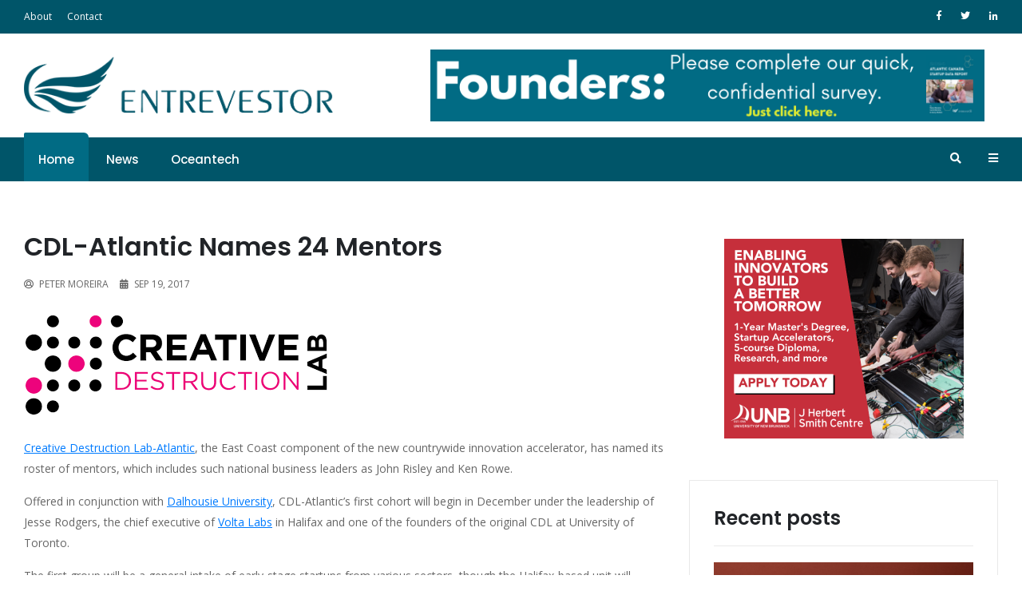

--- FILE ---
content_type: text/html; charset=UTF-8
request_url: https://entrevestor.com/home/entry/cdl-atlantic-names-24-mentors
body_size: 7827
content:
<!doctype html>
<html class="no-js" lang="">

<head>
    <meta charset="utf-8">
    <meta http-equiv="x-ua-compatible" content="ie=edge">
    <title>Entrevestor</title>
    <meta name="description" content="">
    <meta name="viewport" content="width=device-width, initial-scale=1">

    <link rel="manifest" href="site.webmanifest">
    <link rel="shortcut icon" href="/_assets/images/favicon.png" />
    
    <!-- for Google -->
    <meta name="copyright" content="Entrevestor" />
    <meta name="application-name" content="Entrevestor" />

    <!-- for Facebook -->
    <meta property="og:title" content="CDL-Atlantic Names 24 Mentors" />
    <meta property="og:type" content="article" />
    
    <meta property="og:image" content="https://entrevestor.com/images/uploads/_entry/CDL_Logo.png" />
    
    <meta property="og:url" content="https://entrevestor.com/home/entry/cdl-atlantic-names-24-mentors" />
    <meta property="fb:app_id" content="390181385974799" />


    <meta property="og:description" content="{blog_content text_only='yes'
        }..." />

    <!-- for Twitter -->
    
    <meta name="twitter:card" content="summary_large_image" />
    <meta name="twitter:image" content="https://entrevestor.com/images/uploads/_entry/CDL_Logo.png" />
    
    <meta name="twitter:title" content="CDL-Atlantic Names 24 Mentors" />
    <meta name="twitter:description" content="{blog_content text_only='yes'
        }..." />
    




    <!-- CSS here -->
    <link rel="stylesheet" href="/2020/assets\css\bootstrap.min.css">
    <link rel="stylesheet" href="/2020/assets\css\owl.carousel.min.css">
    <link rel="stylesheet" href="/2020/assets\css\animate.min.css">
    <link rel="stylesheet" href="/2020/assets\css\magnific-popup.css">
    <link rel="stylesheet" href="/2020/assets\css\fontawesome-all.min.css">
    <link rel="stylesheet" href="/2020/assets\css\themify-icons.css">
    <link rel="stylesheet" href="/2020/assets\css\meanmenu.css">
    <link rel="stylesheet" href="/2020/assets\css\slick.css">
    <link rel="stylesheet" href="/2020/assets\css\style.css">

    <style> p a {
    color: #007bff !important;
    text-decoration: underline !important;
}
</style>
    <!-- GOOGLE ANALYTICS -->
    <!-- Google tag (gtag.js) -->
    <script async src="https://www.googletagmanager.com/gtag/js?id=G-EHMV6J3BBG"></script>
    <script> window.dataLayer = window.dataLayer || []; function gtag() {dataLayer.push(arguments);} gtag('js', new Date()); gtag('config', 'G-EHMV6J3BBG'); </script>
    <!--<script>
		  (function(i,s,o,g,r,a,m){i['GoogleAnalyticsObject']=r;i[r]=i[r]||function(){(i[r].q=i[r].q||[]).push(arguments)},i[r].l=1*new Date();a=s.createElement(o),
		  m=s.getElementsByTagName(o)[0];a.async=1;a.src=g;m.parentNode.insertBefore(a,m)
		  })(window,document,'script','//www.google-analytics.com/analytics.js','ga');

		  ga('create', 'UA-25153616-1', 'entrevestor.com');
		  ga('send', 'pageview');

		</script>-->
    <meta name="google-site-verification" content="lwmApTy-Xl_PoVLyNC2C0WDm_9i3Zb5RRuJZNfBKd-0" />
</head>

<body>
    <!--[if lte IE 9]>
            <p class="browserupgrade">You are using an <strong>outdated</strong> browser. Please <a href="https://browsehappy.com/">upgrade your browser</a> to improve your experience and security.</p>
        <![endif]-->

    <!-- Add your site or application content here -->


    <!-- header start -->
    <header class="header">
        <div class="header__top-area black-bg">
            <div class="container">
                <div class="row">
                    <div class="col-xl-6 col-lg-6 col-md-6">
                        <div class="header__top-menu">
                            <ul>
                                <li><a href="/about-us-2020">About</a></li>
                                <li><a href="/contact-us-2020">Contact</a></li>
                            </ul>
                        </div>
                    </div>
                    <div class="col-xl-6 col-lg-6 col-md-6">
                        <div class="header__social text-center text-md-right mt-10">
                            <a href="https://www.facebook.com/pages/Entrevestor/109476559154168?sk=wall"
                                target="_blank"><i class="fab fa-facebook-f"></i></a>
                            <a href="https://www.twitter.com/entrevestor" target="_blank" style="padding-left: 5px;"><i
                                    class="fab fa-twitter"></i></a>
                            <a href="https://www.linkedin.com/company/2730416?trk=tyah" target="_blank"
                                style="padding-left: 5px;"><i class="fab fa-linkedin-in"></i></a>
                        </div>
                    </div>
                </div>
            </div>
        </div>
        <div class="header__middle pt-20">
            <div class="container">
                <div class="row">
                    <div
                        class="col-lg-4 col-md-3 d-flex align-items-center justify-content-md-start justify-content-center">
                        <div class="header__logo text-center text-md-left mb-20">
                            <a href="https://entrevestor.com/ home"><img src="/2020\assets\img\logo\logo-solid.png"
                                    alt="Header Logo"></a>
                        </div>
                    </div>
                    <div class="col-lg-8 col-md-9">
                        <div class="header__ad text-center text-md-right mb-20">
                            <div class="ad__container">
                                <div class="ad__wrapper">
                                    <a href="https://www.surveymonkey.com/r/XYMXB67" target="_blank" rel="noopener">
                                        <img src="http://entrevestor.com/images/ads/Founders.png" alt="Advertisement" class="ad__image"
                                            width="728" height="90">
                                    </a>
                                </div>
                            </div>
                        </div>
                    </div>
                </div>
            </div>
        </div>
        <div class="header__menu-area black-bg">
            <div class="container">
                <div class="row">
                    <div class="col-xl-12">
                        <div class="header__right-icon f-right mt-17">
                            <a href="#" data-toggle="modal" data-target="#search-modal">
                                <i class="fas fa-search"></i>
                            </a>
                            <a class="info-bar" href="javascript:void(0)">
                                <i class="fas fa-bars"></i>
                            </a>
                        </div>
                        <div class="header__menu f-left">
                            <nav id="mobile-menu">
                                <ul>
                                    <li class="active"><a href="https://entrevestor.com/ home">Home</a>
                                    </li>
                                    <li><a href="https://entrevestor.com/ home/listing">News</a></li>
                                    <li><a href="https://entrevestor.com/ oceantech">Oceantech</a></li>

                                </ul>
                            </nav>
                        </div>
                        <!--<div class="mobile-menu"></div>-->
                    </div>
                </div>
            </div>
        </div>
        <div class="extra-info">
            <div class="close-icon">
                <button>
                    <i class="far fa-window-close"></i>
                </button>
            </div>
            <div class="header__logo">
                <a href="https://entrevestor.com/ 2020">
                    <img src="/2020/assets\img\logo\logo-footer.png" alt="Header Logo">
                </a>
            </div>
            <div class="social-icon-right mt-30 mb-50">
                <a href="https://www.facebook.com/pages/Entrevestor/109476559154168?sk=wall">
                    <i class="fab fa-facebook-f"></i>
                </a>
                <a href="https://www.twitter.com/entrevestor">
                    <i class="fab fa-twitter"></i>
                </a>

                <a href="https://www.linkedin.com/company/2730416?trk=tyah">
                    <i class="fab fa-linkedin"></i>
                </a>
            </div>
            <div class="side-menu mb-30">
                <ul>
                    <li>
                        <a href="https://entrevestor.com/ home">Home</a>
                    </li>

                    <li>
                        <a href="https://entrevestor.com/ home/listing">News</a>
                    </li>
                    <li>
                        <a href="https://entrevestor.com/ oceantech">OCEANTECH</a>
                    </li>
                </ul>
            </div>

            <div class="side-post">
                <h3>Recent Post</h3>
                
                <div class="post__small mb-20">
                    <div class="post__small-thumb f-left">
                        <a href="https://entrevestor.com/ home/entry/infusd-nutrition-names-new-partners">
                            <img src="https://entrevestor.com/images/uploads/_entry/infusd.jpeg" alt="hero image">
                        </a>
                    </div>
                    <div class="post__small-text fix pl-10">
                        <!-- <span class="sm-cat">
                                <a href="#">Startup</a>
                            </span>-->
                        <h4 class="title-13 pr-0">
                            <a href="https://entrevestor.com/ home/entry/infusd-nutrition-names-new-partners">Infusd Nutrition Signs New Partners</a>
                        </h4>
                        <div class="post__small-text-meta">
                            <ul>
                                <li>
                                    <i class="fas fa-calendar-alt"></i>
                                    <span>Jan 15, 2026</span>
                                </li>
                            </ul>
                        </div>
                    </div>
                </div>
                
                <div class="post__small mb-20">
                    <div class="post__small-thumb f-left">
                        <a href="https://entrevestor.com/ home/entry/genesis-opens-applications-for-evolve">
                            <img src="https://entrevestor.com/images/uploads/_entry/genesis_logo_2025.png" alt="hero image">
                        </a>
                    </div>
                    <div class="post__small-text fix pl-10">
                        <!-- <span class="sm-cat">
                                <a href="#">Startup</a>
                            </span>-->
                        <h4 class="title-13 pr-0">
                            <a href="https://entrevestor.com/ home/entry/genesis-opens-applications-for-evolve">Genesis Opens Applications for Evolve</a>
                        </h4>
                        <div class="post__small-text-meta">
                            <ul>
                                <li>
                                    <i class="fas fa-calendar-alt"></i>
                                    <span>Jan 14, 2026</span>
                                </li>
                            </ul>
                        </div>
                    </div>
                </div>
                
                <div class="post__small mb-20">
                    <div class="post__small-thumb f-left">
                        <a href="https://entrevestor.com/ home/entry/atlantic-fintech-inks-american-partnership">
                            <img src="https://entrevestor.com/images/uploads/_entry/AF___WHF_partnership.png" alt="hero image">
                        </a>
                    </div>
                    <div class="post__small-text fix pl-10">
                        <!-- <span class="sm-cat">
                                <a href="#">Startup</a>
                            </span>-->
                        <h4 class="title-13 pr-0">
                            <a href="https://entrevestor.com/ home/entry/atlantic-fintech-inks-american-partnership">Atlantic Fintech Inks US Partnership</a>
                        </h4>
                        <div class="post__small-text-meta">
                            <ul>
                                <li>
                                    <i class="fas fa-calendar-alt"></i>
                                    <span>Jan 13, 2026</span>
                                </li>
                            </ul>
                        </div>
                    </div>
                </div>
                



            </div>
        </div>
        <!-- Modal Search -->
        <div class="modal fade" id="search-modal" tabindex="-1" role="dialog" aria-hidden="true">
            <div class="modal-dialog" role="document">
                <div class="modal-content">
                    <form id="header-search" method="post" action="https://entrevestor.com/"  >
<div class='hiddenFields'>
<input type="hidden" name="ACT" value="25" />
<input type="hidden" name="RES" value="" />
<input type="hidden" name="meta" value="srRQF3rWRWN2rpi7/Nr3DRnqVAAYl6vWI9Vi4SWrsJiU/T6j5hlj18qA+hKhJwNxKlVJKG3+mqVOTcF6OTb1iHt+8g8btFV9ORuFfaajdEqm72tGCTg7HrKUmpwdmd3kkc17yHjrt2FWz11jCIPXyhieoHccoxHt7jnJ5KZq2sDN3IbpNPuB8D3LAhw0jDrMO8xtgLMLC60YVTe+M70LkiPGxVl4PZIqCUC/SqiVsq2yCfuHMLdDn2g67/eiyfgsmCNIm5Io7ADs3VIsQjsyRf0pMorpNfbsbhBVREasXRcLlafSkQOHzURez9kVk4z9FYTXgj7EijY01pviAKa51RbQw9X7ttDxu8K2f9yNm+1BzeLJuStqc10gqrSLCp4u" />
<input type="hidden" name="site_id" value="1" />
<input type="hidden" name="csrf_token" value="c6196f929e6532c905b43b44145494601a88c105" />
</div>

<script type="text/javascript">
//<![CDATA[

var firstcategory = 1;
var firststatus = 1;

function changemenu(index)
{
	var categories = new Array();

	var i = firstcategory;
	var j = firststatus;

	var theSearchForm = false

	if (document.searchform)
	{
		theSearchForm = document.searchform;
	}
	else if (document.getElementById('header-search'))
	{
		theSearchForm = document.getElementById('header-search');
	}

	if (theSearchForm.elements['channel_id'])
	{
		var channel_obj = theSearchForm.elements['channel_id'];
	}
	else
	{
		var channel_obj = theSearchForm.elements['channel_id[]'];
	}

	var channels = channel_obj.options[index].value;

	var reset = 0;

	for (var g = 0; g < channel_obj.options.length; g++)
	{
		if (channel_obj.options[g].value != 'null' &&
			channel_obj.options[g].selected == true)
		{
			reset++;
		}
	}

	with (theSearchForm.elements['cat_id[]'])
	{	
		if (channels == "3")
		{	
			categories[i] = new Option("-------", ""); i++; 
			categories[i] = new Option("Atlantic Canada", "32"); i++; 
			categories[i] = new Option("Kitchener/Waterloo", "33"); i++; 
			categories[i] = new Option("-------", ""); i++; 
			categories[i] = new Option("OCEANTECH", "38"); i++; 
			categories[i] = new Option("Table Based", "30"); i++; 
			categories[i] = new Option("-------", ""); i++; 
			categories[i] = new Option("Yes", "31"); i++; 

		} // END if channels

		
		if (reset > 1)
		{
			 categories = new Array();
		}

		spaceString = eval("/!-!/g");

		with (theSearchForm.elements['cat_id[]'])
		{
			for (i = length-1; i >= firstcategory; i--)
				options[i] = null;

			for (i = firstcategory; i < categories.length; i++)
			{
				options[i] = categories[i];
				options[i].text = options[i].text.replace(spaceString, String.fromCharCode(160));
			}

			options[0].selected = true;
		}

	}
}

//]]>
</script>

		
                    <form>
                        <input type="text" name="keywords" value="" placeholder="Search Articles" />
                        <button id="search-toggle">
                            <i class="fa fa-search"></i>
                        </button>
                    </form>
                    </form>
                </div>
            </div>
        </div>
    </header>
    <!-- header end -->

			<!--	<div class="addthis_toolbox addthis_default_style ">
					<a class="addthis_button_preferred_1"></a>
					<a class="addthis_button_preferred_2"></a>
					<a class="addthis_button_preferred_3"></a>
					<a class="addthis_button_preferred_4"></a>
					<a class="addthis_button_compact"></a>
					<a class="addthis_counter addthis_bubble_style"></a>
				</div>-->
				<script type="text/javascript" src="https://s7.addthis.com/js/250/addthis_widget.js#pubid=ra-4e56a4e2528f94c2"></script>


	<style>
    .post-content ul li {
        list-style: circle;
        padding-left: 2em;
    }
    </style>

	<main>
        <section class="post-details-area pt-60 pb-30">
                <div class="container">
                    <div class="row">
                        <div class="col-xl-8 col-lg-8">
                             <!-- post-details -->
                            <div class="post-details">
                                <h2 class="details-title mb-15">CDL-Atlantic Names 24 Mentors</h2>
                                <h3 class="details-subtitle mb-15"></h3>

                                <!-- meta -->
                                <div class="postbox__text-meta pb-30">
                                    <ul>
                                        <li>
                                            <i class="far fa-user-circle"></i>
                                            <span>Peter Moreira</span>
                                        </li>
                                        <li>
                                            <i class="fas fa-calendar-alt"></i>
                                            <span>Sep 19, 2017</span>
                                        </li>
                                     
                                    </ul>
                                </div>

                                 <!-- post-thumb -->
                                <div class="post-thumb mb-25">
                                    <img src="https://entrevestor.com/images/uploads/_entry/CDL_Logo.png" alt="">
                                    <p><em></em></p>
                                </div>

                                <!-- post-content -->
                                <div class="post-content">
									<p><a href="https://www.creativedestructionlab.com/locations/halifax/" target="_blank">Creative Destruction Lab-Atlantic</a>, the East Coast component of the new countrywide innovation accelerator, has named its roster of mentors, which includes such national business leaders as John Risley and Ken Rowe.</p>

<p>Offered in conjunction with <a href="http://www.dal.ca">Dalhousie University</a>, CDL-Atlantic&rsquo;s first cohort will begin in December under the leadership of Jesse Rodgers, the chief executive of <a href="http://www.voltaeffect.com" target="_blank">Volta Labs</a> in Halifax and one of the founders of the original CDL at University of Toronto.</p>

<p>The first group will be a general intake of early-stage startups from various sectors, though the Halifax-based unit will develop a specialty for nurturing companies in ocean tech, cleantech and agritech.</p>

<p>The CDL starts each cohort with a few dozen teams, who attend a one- or two-day mentoring session to receive a set of milestones from mentors. They&rsquo;re then sent away to work on these tasks. When the cohort convenes again about two months later, teams who missed their milestones are asked to leave. CDL repeats the process several times, so each cohort ends up with a core of graduates.</p>

<p>&ldquo;This is a tremendous effort to help increase the regional prosperity of Atlantic Canada,&rdquo; IMP Group founder and executive chairman Ken Rowe said in a statement. &ldquo;I&rsquo;m looking forward to mentoring and sharing my experiences with early-stage, high-potential companies.&rdquo;</p>

<p><a href="http://entrevestor.com/ac/blog/spring-loaded-in-lazardis-program" target="_blank"><strong>Spring Loaded Joins Lazaridis Scale-Up Program</strong></a></p>

<p>The 24 mentors &mdash; some of whom come from outside the region &mdash; are divided into two groups, fellows and associates, with the fellows making a larger commitment in terms of mentoring and investing. A spokesman said the fellows are not required to invest in the companies but often end up doing so. The mentors are:</p>

<p>Fellows</p>

<p>&bull; John Risley, president, Clearwater Fine Foods, serial entrepreneur</p>

<p>&bull; Kenneth Rowe, founder and executive chairman, IMP Group International Inc.</p>

<p>&bull; Rob Steele, president and CEO, Newcap Broadcasting Ltd.</p>

<p>&bull; Rob Sobey, former CEO and president, Lawton&rsquo;s Drug Stores Ltd.</p>

<p>&bull; Jevon MacDonald, co-founder and CEO, <a href="https://www.manifold.co" target="_blank">Manifold </a>&amp; GoInstant</p>

<p>&bull; Wade Dawe, CEO, Numus Financial Inc.</p>

<p>&bull; Mark Dobbin, president, <a href="https://killickcapital.com" target="_blank">Killick Capital Inc.</a></p>

<p>&bull; George Armoyan, executive chairman, Clarke Inc.</p>

<p>&bull; Chris Huskilson, president and CEO, Emera Inc.</p>

<p>&bull; Tom Hickey, former president and CEO, HSE Integrated Ltd.</p>

<p>Associates</p>

<p>&bull; Henry Demone, president, Demone Capital Inc.</p>

<p>&bull; Mike Durland, CEO, Melancthon Capital</p>

<p>&bull; Jeff Grammar, partner, Rho</p>

<p>&bull; Patrick Hankinson, co-founder and past-CEO, Compilr</p>

<p>&bull; Jim Hanlon, CEO, Institute for Ocean Research</p>

<p>&bull; Andrew Harrison, strategic business development lead, Verily Life Sciences at Google</p>

<p>&bull; Patrick Keefe, general partner, <a href="http://buildventures.ca" target="_blank">Build Ventures</a></p>

<p>&bull; Justin Manley, managing director, Just Innovation</p>

<p>&bull; Robert Orr, CEO and managing director, Cuna del Mar</p>

<p>&bull; Brice Scheschuk, co-founder and past CEO, Wind Mobile, CEO Globalive Capital Inc.</p>

<p>&bull; Annette Verschuren, chair and CEO, NRStor Inc.</p>

<p>&bull; Mark Wallace, president and CEO, MedGate</p>

<p>&bull; Julia Dexter, co-founder and chief marketing officer, <a href="http://squigglepark.com" target="_top">Squiggle Park</a></p>

<p>&bull;Amy Regan, CEO, <a href="https://skinfixinc.com/home" target="_blank">Skinfix Inc.</a></p>

<p>What&rsquo;s interesting about the list is the mixture of those who have been active and visible in backing Atlantic Canadian tech startups &mdash; e.g. Risley, MacDonald and Dobbin &mdash; with those who are known more for their work in traditional businesses. The CDL could end up luring a new host of investors into the startup space.</p>

<p><a href="http://entrevestor.com/ac/blog/bird-takes-sm-heart-to-mass-challenge" target="_blank">Bird Takes SM-Heart to MassChallenge in Switzerland</a></p>

<p>CDL-Atlantic also unveiled members of its team. These include entrepreneur Gillian McCrae, who has joined as venture manager. She and Melody Pardoe, chief operating officer of Volta, are collaborating to ensure the inclusion of mentorship and investment from successful women entrepreneurs.</p>

<p>&ldquo;Gender diversity amongst investors and entrepreneurs is a core value of CDL-Atlantic,&rdquo; said McCrae in a statement. &ldquo;We are looking forward to creating additional support for female entrepreneurs across Atlantic Canada.&rdquo;</p>

<p>CDL-Atlantic aims to be a regional initiative, and Dalhousie is in discussions to partner with the University of New Brunswick and other Atlantic universities to open its CDL course to their students.</p>

<p>&ldquo;I&rsquo;m proud to be part of launching this program in Atlantic Canada,&rdquo; said Risley. &ldquo;It will bring a new collaborative approach to growth and prosperity for our region, one that will set up our innovation-driven technology companies to emerge as world leaders.&rdquo;</p>
                                    <br><br>
                                    <div class="addthis_toolbox addthis_default_style ">
					<a class="addthis_button_preferred_1"></a>
					<a class="addthis_button_preferred_2"></a>
					<a class="addthis_button_preferred_3"></a>
					<a class="addthis_button_preferred_4"></a>
					<a class="addthis_button_compact"></a>
					<a class="addthis_counter addthis_bubble_style"></a>
				</div>
                                </div>
                               <!-- <div class="text-center text-md-right mt-10" style="text-style: none;">
                                  <a href="https://www.facebook.com/pages/Entrevestor/109476559154168?sk=wall" target="_blank"><i class="fab fa-facebook-f"></i></a>
                                	<a href="https://www.twitter.com/entrevestor" target="_blank" style="padding-left: 5px;"><i class="fab fa-twitter"></i></a>
                                	<a href="http://www.linkedin.com/company/2730416?trk=tyah" target="_blank" style="padding-left: 5px;"><i class="fab fa-linkedin-in"></i></a>
                            	</div>-->

                                 <!-- s-content__pagenav -->
                                <div class="s-content__pagenav mt-60">
                                    <div class="s-content__nav">
                                       <div class="row">
                                           <div class="col-md-6">
                                                <div class="s-content__prev mb-30">
                                                     
                                                    <a href="https://entrevestor.com/home/entry/cloudkettle-names-1st-senior-partner" rel="prev">
                                                        <span>Previous Post</span>
                                                         CloudKettle Names 1st Senior Partner
                                                    </a>
                                                    
                                                    
                                                </div>
                                           </div>
                                           <div class="col-md-6">
                                                <div class="s-content__next mb-30 text-left text-md-right">
                                                
                                                    <a href="https://entrevestor.com/home/entry/learnsphere-offers-2.2m-to-exporters" rel="next">
                                                        <span>Next Post</span>
                                                         LearnSphere Offers $2.2M to Exporters
                                                    </a>
                                                    
                                                </div>
                                           </div>
                                       </div>
                                    </div>
                                </div>
                            </div>
                        </div>
                        <div class="col-xl-4 col-lg-4">
    <div class="widget mb-40">
		<div class="col-12">
            <div class="app-store text-center text-xl-right">
                <div class="ad__container ad__container--lg">
                    <div class="ad__wrapper">
                        <a href="https://www.unb.ca/fredericton/engineering/depts/tme/" target="_blank" rel="noopener">
                            <img src="http://entrevestor.com/images/ads/UNB_TME_Ad_2025.png" alt="Advertisement" class="ad__image" width="300" height="250">
                        </a>
                    </div>
                </div>
            </div>
        </div>
    </div>
    <div class="widget widget-border mb-40">
        <h3 class="widget-title">Recent posts</h3>
        
        <div class="post__small mb-30">
            <div class="post__small-thumb f-left">
                <a href="https://entrevestor.com/home/entry/infusd-nutrition-names-new-partners">
                    <img src="https://entrevestor.com/images/uploads/_entry/infusd.jpeg" alt="hero image">
                </a>
            </div>
            <div class="post__small-text fix pl-10">
                <!-- <span class="sm-cat">
                    <a href="#">Startup</a>
                </span>-->
                <h4 class="title-13 pr-0">
                    <a href="https://entrevestor.com/home/entry/infusd-nutrition-names-new-partners">Infusd Nutrition Signs New Partners</a>
                </h4>
                <div class="post__small-text-meta">
                    <ul>
                        <li>
                            <i class="fas fa-calendar-alt"></i>
                            <span>Jan 15, 2026</span>
                            
                        </li>
                    </ul>
                </div>
            </div>
        </div> 
        <div class="post__small mb-30">
            <div class="post__small-thumb f-left">
                <a href="https://entrevestor.com/home/entry/genesis-opens-applications-for-evolve">
                    <img src="https://entrevestor.com/images/uploads/_entry/genesis_logo_2025.png" alt="hero image">
                </a>
            </div>
            <div class="post__small-text fix pl-10">
                <!-- <span class="sm-cat">
                    <a href="#">Startup</a>
                </span>-->
                <h4 class="title-13 pr-0">
                    <a href="https://entrevestor.com/home/entry/genesis-opens-applications-for-evolve">Genesis Opens Applications for Evolve</a>
                </h4>
                <div class="post__small-text-meta">
                    <ul>
                        <li>
                            <i class="fas fa-calendar-alt"></i>
                            <span>Jan 14, 2026</span>
                            
                        </li>
                    </ul>
                </div>
            </div>
        </div> 
        <div class="post__small mb-30">
            <div class="post__small-thumb f-left">
                <a href="https://entrevestor.com/home/entry/atlantic-fintech-inks-american-partnership">
                    <img src="https://entrevestor.com/images/uploads/_entry/AF___WHF_partnership.png" alt="hero image">
                </a>
            </div>
            <div class="post__small-text fix pl-10">
                <!-- <span class="sm-cat">
                    <a href="#">Startup</a>
                </span>-->
                <h4 class="title-13 pr-0">
                    <a href="https://entrevestor.com/home/entry/atlantic-fintech-inks-american-partnership">Atlantic Fintech Inks US Partnership</a>
                </h4>
                <div class="post__small-text-meta">
                    <ul>
                        <li>
                            <i class="fas fa-calendar-alt"></i>
                            <span>Jan 13, 2026</span>
                            
                        </li>
                    </ul>
                </div>
            </div>
        </div> 
        <div class="post__small mb-30">
            <div class="post__small-thumb f-left">
                <a href="https://entrevestor.com/home/entry/cape-breton-gains-new-business-centre">
                    <img src="https://entrevestor.com/images/uploads/_entry/Dian.jpg" alt="hero image">
                </a>
            </div>
            <div class="post__small-text fix pl-10">
                <!-- <span class="sm-cat">
                    <a href="#">Startup</a>
                </span>-->
                <h4 class="title-13 pr-0">
                    <a href="https://entrevestor.com/home/entry/cape-breton-gains-new-business-centre">Cape Breton Gains New Business Centre</a>
                </h4>
                <div class="post__small-text-meta">
                    <ul>
                        <li>
                            <i class="fas fa-calendar-alt"></i>
                            <span>Jan 12, 2026</span>
                            
                        </li>
                    </ul>
                </div>
            </div>
        </div> 
        <div class="post__small mb-30">
            <div class="post__small-thumb f-left">
                <a href="https://entrevestor.com/home/entry/james-geneau-named-propel-ceo">
                    <img src="https://entrevestor.com/images/uploads/_entry/James_Geneau.png" alt="hero image">
                </a>
            </div>
            <div class="post__small-text fix pl-10">
                <!-- <span class="sm-cat">
                    <a href="#">Startup</a>
                </span>-->
                <h4 class="title-13 pr-0">
                    <a href="https://entrevestor.com/home/entry/james-geneau-named-propel-ceo">James Geneau Named Propel CEO</a>
                </h4>
                <div class="post__small-text-meta">
                    <ul>
                        <li>
                            <i class="fas fa-calendar-alt"></i>
                            <span>Jan 12, 2026</span>
                            
                        </li>
                    </ul>
                </div>
            </div>
        </div> 
        <div class="post__small mb-30">
            <div class="post__small-thumb f-left">
                <a href="https://entrevestor.com/home/entry/founders-ceos-please-fill-in-our-survey">
                    <img src="https://entrevestor.com/images/uploads/_entry/Survey_Graphic_No._2.png" alt="hero image">
                </a>
            </div>
            <div class="post__small-text fix pl-10">
                <!-- <span class="sm-cat">
                    <a href="#">Startup</a>
                </span>-->
                <h4 class="title-13 pr-0">
                    <a href="https://entrevestor.com/home/entry/founders-ceos-please-fill-in-our-survey">Founders/CEOs: Please Fill In our Survey</a>
                </h4>
                <div class="post__small-text-meta">
                    <ul>
                        <li>
                            <i class="fas fa-calendar-alt"></i>
                            <span>Jan 11, 2026</span>
                            
                        </li>
                    </ul>
                </div>
            </div>
        </div> 
        
        
    </div>
    
     <!--
    <div class="widget widget-border mb-40">
        
        <div class="section-title mb-30 mt-30">
            <h2>Entrevestor Job Board, Powered by Alongside</h2>
        </div>
        <script id="qimpleWidget" src="https://www.alongside.com/widgets/js/side/32244" type="text/javascript"></script>
        
        
    </div>
    <div class="widget widget-border mb-40">
        <h3 class="widget-title">Subscribe our Newsletter!</h3>
        <p>Subscribe to our email newsletter to receive useful articles and special offers.</p>
        <form class="widget-subscribe" action="#">
            <input type="email" placeholder="Enter your email :">
            <button class="btn">subscribe</button>
        </form>
    </div>
-->
</div>
                    </div>
                </div>
            </section>

        </main>
        <!-- footer -->
        <footer class="footer-bg">
            <article class="contact-cta">
            	<div class="container">
                	<div class="contact-cta__item pt-55 pb-55 pl-55 pr-55">
		            	<h2>Contact us to send us press releases or news tips!</h2>
	    	            <a class="btn btn-soft" href="mailto:news@entrevestor.com" target="_blank" rel="noopener noreferrer">Contact</a>
                    </div>
                </div>
            </article>
            
            <div class="subscribe-area pt-100 pb-80">
                <div class="container">
                    <div class="subscribe-separator pt-50 pb-20">
                        <div class="row">
                            <div class="col-xl-2 col-lg-12">
                                <div class="footer-logo mb-30">
                                    <a href="#"><img src="/2020/assets\img\logo\logo-footer.png" alt=""></a>
                                </div>
                            </div>
                            <div class="col-xl-10 col-lg-12">
                                <div class="row">
                                    <div class="col-xl-7 col-lg-7">
                                        <div class="subscribe-title">
                                            <h2>subscribe to our newsletter</h2>
                                        </div>
                                    </div>
                                    <div class="col-xl-5 col-lg-5">
                                        <div class="subscribe-form mb-30">
                                            <form action="https://entrevestor.us15.list-manage.com/subscribe/post?u=32bd1bf5a67b84128f308579a&amp;id=ee9c7eb04c" method="post" id="mc-embedded-subscribe-form" name="mc-embedded-subscribe-form" class="validate" target="_blank" novalidate>
                                                <fieldset>
                                                  <input type="email" value="" name="EMAIL" class="email" id="mce-EMAIL" placeholder="email address" required>
                                                  <button type="submit">
                                                      subscribe
                                                  </button>
                                                </fieldset>
                                            </form>
                                        </div>
                                    </div>
                                </div>
                            </div>
                        </div>
                    </div>
                </div>
            </div>

                </div>
            </div>
            <div class="pt-25 pb-25">
                <div class="container">
                    <div class="row">
                        <div class="col-12">
                        	<div class="canada text-center">
                            	<img class="mb-25" src="/images/uploads/Canada-white-logo.png?v=1701097187740" width="225" height="54" alt="Government of Canada" />
                                <p style="color: #fff;">We acknowledge the financial support of the Government of Canada.</p>
                            </div>
                            <div class="copyright text-center">
                                <p style="color: #fff;">© Copyrights 2020. All rights reserved.</p>
                            </div>
                        </div>
                    </div>
                </div>
            </div>
        </footer>
        <!-- footer end -->





		<!-- JS here -->
        <script src="/2020/assets\js\vendor\modernizr-3.5.0.min.js"></script>
        <script src="/2020/assets\js\vendor\jquery-1.12.4.min.js"></script>
        <script src="/2020/assets\js\popper.min.js"></script>
        <script src="/2020/assets\js\bootstrap.min.js"></script>
        <script src="/2020/assets\js\owl.carousel.min.js"></script>
        <script src="/2020/assets\js\isotope.pkgd.min.js"></script>
        <script src="/2020/assets\js\one-page-nav-min.js"></script>
        <script src="/2020/assets\js\slick.min.js"></script>
        <script src="/2020/assets\js\jquery.meanmenu.min.js"></script>
        <script src="/2020/assets\js\ajax-form.js"></script>
        <script src="/2020/assets\js\wow.min.js"></script>
        <script src="/2020/assets\js\jquery.scrollUp.min.js"></script>
        <script src="/2020/assets\js\imagesloaded.pkgd.min.js"></script>
        <script src="/2020/assets\js\jquery.magnific-popup.min.js"></script>
        <script src="/2020/assets\js\plugins.js"></script>
        <script src="/2020/assets\js\main.js"></script>
    </body>
</html>

--- FILE ---
content_type: text/css
request_url: https://entrevestor.com/2020/assets/css/style.css
body_size: 8877
content:
/*-----------------------------------------------------------------------------------

    Template Name: BunGee - Blog, News & Magazine HTML5 Template
    Description: BunGee - Blog, News & Magazine HTML5 Template
    Author: bangladevs
    Version: 1.0

-----------------------------------------------------------------------------------

    CSS INDEX
    ===================

    1. Theme default css
	  2. Overlay
    3. Header
    4. Hero
    5. News
    6. Breadcrumb
    7. Post details
    8. Portfolio area
    9. Contact area
    10. Footer

-----------------------------------------------------------------------------------*/
@import url("https://fonts.googleapis.com/css?family=Open+Sans:300,400,600,700|Poppins:300,400,500,600,700,800");
@media only screen and (min-width: 1200px) and (max-width: 1600px) {
	.container {
		max-width: 1250px;
	}
}

/* 1. Theme default css */
body {
	font-family: "Open Sans", sans-serif;
	font-weight: normal;
	font-style: normal;
	color: #666666;
}

.img,
img {
	max-width: 100%;
	-webkit-transition: all 0.3s ease-out 0s;
	-moz-transition: all 0.3s ease-out 0s;
	-ms-transition: all 0.3s ease-out 0s;
	-o-transition: all 0.3s ease-out 0s;
	transition: all 0.3s ease-out 0s;
}

.f-left {
	float: left;
}

.f-right {
	float: right;
}

.fix {
	overflow: hidden;
}

a,
.button {
	-webkit-transition: all 0.3s ease-out 0s;
	-moz-transition: all 0.3s ease-out 0s;
	-ms-transition: all 0.3s ease-out 0s;
	-o-transition: all 0.3s ease-out 0s;
	transition: all 0.3s ease-out 0s;
}

button {
	cursor: pointer;
}

a:focus,
.button:focus {
	text-decoration: none;
	outline: none;
}

a:focus,
a:hover {
	color: inherit;
	text-decoration: none;
}

a,
button {
	color: inherit;
	outline: medium none;
}

button:focus,
input:focus,
input:focus,
textarea,
textarea:focus {
	outline: 0;
}

.uppercase {
	text-transform: uppercase;
}

.capitalize {
	text-transform: capitalize;
}

h1,
h2,
h3,
h4,
h5,
h6 {
	font-family: "Poppins", sans-serif;
	font-weight: normal;
	color: #212428;
	margin-top: 0px;
	font-style: normal;
	font-weight: 400;
	text-transform: normal;
	line-height: 1.4;
}

h1 a,
h2 a,
h3 a,
h4 a,
h5 a,
h6 a {
	color: inherit;
}

h1 {
	font-size: 40px;
	font-weight: 500;
}

h2 {
	font-size: 35px;
}

h3 {
	font-size: 28px;
}

h4 {
	font-size: 22px;
}

h5 {
	font-size: 18px;
}

h6 {
	font-size: 16px;
}

ul {
	margin: 0px;
	padding: 0px;
}

li {
	list-style: none;
}

p {
	font-size: 14px;
	font-weight: normal;
	line-height: 26px;
	color: #666666;
	margin-bottom: 15px;
}

hr {
	border-bottom: 1px solid #eceff8;
	border-top: 0 none;
	margin: 30px 0;
	padding: 0;
}

label {
	color: #7e7e7e;
	cursor: pointer;
	font-size: 14px;
	font-weight: 400;
}

*::-moz-selection {
	background: #1c1c21;
	color: #ffffff;
	text-shadow: none;
}

::-moz-selection {
	background: #1c1c21;
	color: #ffffff;
	text-shadow: none;
}

::selection {
	background: #1c1c21;
	color: #ffffff;
	text-shadow: none;
}

/*--
    - Input Placeholder
-----------------------------------------*/
*::-moz-placeholder {
	color: #1c1c21;
	font-size: 14px;
	opacity: 1;
}

*::placeholder {
	color: #1c1c21;
	font-size: 14px;
	opacity: 1;
}

/*--
    - Common Classes
-----------------------------------------*/
.fix {
	overflow: hidden;
}

.clear {
	clear: both;
}

.pos-relative {
	position: relative;
}

/*--
    - Background color
-----------------------------------------*/
.grey-bg {
	background: #f7f7fd;
}

.white-bg {
	background: #ffffff;
}

.black-bg {
	background: #005569;
}

.theme-bg {
	background: #016b84;
}

.header-menu-bg {
	background: #cc2121;
}

.header-top-bg {
	background: #dd3333;
}

/*--
    - color
-----------------------------------------*/
.white-color {
	color: #ffffff;
}

.black-color {
	color: #005569;
}

.theme-color {
	color: #016b84;
}

/*--
    - Custom Row
-----------------------------------------*/
.row-10 {
	margin-left: -10px;
	margin-right: -10px;
}
.row-10 > [class*="col"] {
	padding-left: 10px;
	padding-right: 10px;
}

/*--
    - Margin & Padding
-----------------------------------------*/
/*-- Margin Top --*/
.mt-5 {
	margin-top: 5px;
}

.mt-10 {
	margin-top: 10px;
}

.mt-15 {
	margin-top: 15px;
}

.mt-20 {
	margin-top: 20px;
}

.mt-25 {
	margin-top: 25px;
}

.mt-30 {
	margin-top: 30px;
}

.mt-35 {
	margin-top: 35px;
}

.mt-40 {
	margin-top: 40px;
}

.mt-45 {
	margin-top: 45px;
}

.mt-50 {
	margin-top: 50px;
}

.mt-55 {
	margin-top: 55px;
}

.mt-60 {
	margin-top: 60px;
}

.mt-65 {
	margin-top: 65px;
}

.mt-70 {
	margin-top: 70px;
}

.mt-75 {
	margin-top: 75px;
}

.mt-80 {
	margin-top: 80px;
}

.mt-85 {
	margin-top: 85px;
}

.mt-90 {
	margin-top: 90px;
}

.mt-95 {
	margin-top: 95px;
}

.mt-100 {
	margin-top: 100px;
}

.mt-105 {
	margin-top: 105px;
}

.mt-110 {
	margin-top: 110px;
}

.mt-115 {
	margin-top: 115px;
}

.mt-120 {
	margin-top: 120px;
}

.mt-125 {
	margin-top: 125px;
}

.mt-130 {
	margin-top: 130px;
}

.mt-135 {
	margin-top: 135px;
}

.mt-140 {
	margin-top: 140px;
}

.mt-145 {
	margin-top: 145px;
}

.mt-150 {
	margin-top: 150px;
}

.mt-155 {
	margin-top: 155px;
}

.mt-160 {
	margin-top: 160px;
}

.mt-165 {
	margin-top: 165px;
}

.mt-170 {
	margin-top: 170px;
}

.mt-175 {
	margin-top: 175px;
}

.mt-180 {
	margin-top: 180px;
}

.mt-185 {
	margin-top: 185px;
}

.mt-190 {
	margin-top: 190px;
}

.mt-195 {
	margin-top: 195px;
}

.mt-200 {
	margin-top: 200px;
}

.mt-17 {
	margin-top: 17px;
}

/*-- Margin Bottom --*/
.mb-5 {
	margin-bottom: 5px;
}

.mb-10 {
	margin-bottom: 10px;
}

.mb-15 {
	margin-bottom: 15px;
}

.mb-20 {
	margin-bottom: 20px;
}

.mb-25 {
	margin-bottom: 25px;
}

.mb-30 {
	margin-bottom: 30px;
}

.mb-35 {
	margin-bottom: 35px;
}

.mb-40 {
	margin-bottom: 40px;
}

.mb-45 {
	margin-bottom: 45px;
}

.mb-50 {
	margin-bottom: 50px;
}

.mb-55 {
	margin-bottom: 55px;
}

.mb-60 {
	margin-bottom: 60px;
}

.mb-65 {
	margin-bottom: 65px;
}

.mb-70 {
	margin-bottom: 70px;
}

.mb-75 {
	margin-bottom: 75px;
}

.mb-80 {
	margin-bottom: 80px;
}

.mb-85 {
	margin-bottom: 85px;
}

.mb-90 {
	margin-bottom: 90px;
}

.mb-95 {
	margin-bottom: 95px;
}

.mb-100 {
	margin-bottom: 100px;
}

.mb-105 {
	margin-bottom: 105px;
}

.mb-110 {
	margin-bottom: 110px;
}

.mb-115 {
	margin-bottom: 115px;
}

.mb-120 {
	margin-bottom: 120px;
}

.mb-125 {
	margin-bottom: 125px;
}

.mb-130 {
	margin-bottom: 130px;
}

.mb-135 {
	margin-bottom: 135px;
}

.mb-140 {
	margin-bottom: 140px;
}

.mb-145 {
	margin-bottom: 145px;
}

.mb-150 {
	margin-bottom: 150px;
}

.mb-155 {
	margin-bottom: 155px;
}

.mb-160 {
	margin-bottom: 160px;
}

.mb-165 {
	margin-bottom: 165px;
}

.mb-170 {
	margin-bottom: 170px;
}

.mb-175 {
	margin-bottom: 175px;
}

.mb-180 {
	margin-bottom: 180px;
}

.mb-185 {
	margin-bottom: 185px;
}

.mb-190 {
	margin-bottom: 190px;
}

.mb-195 {
	margin-bottom: 195px;
}

.mb-200 {
	margin-bottom: 200px;
}

/*-- Margin Left --*/
.ml-5 {
	margin-left: 5px;
}

.ml-10 {
	margin-left: 10px;
}

.ml-15 {
	margin-left: 15px;
}

.ml-20 {
	margin-left: 20px;
}

.ml-25 {
	margin-left: 25px;
}

.ml-30 {
	margin-left: 30px;
}

.ml-35 {
	margin-left: 35px;
}

.ml-40 {
	margin-left: 40px;
}

.ml-45 {
	margin-left: 45px;
}

.ml-50 {
	margin-left: 50px;
}

.ml-55 {
	margin-left: 55px;
}

.ml-60 {
	margin-left: 60px;
}

.ml-65 {
	margin-left: 65px;
}

.ml-70 {
	margin-left: 70px;
}

.ml-75 {
	margin-left: 75px;
}

.ml-80 {
	margin-left: 80px;
}

.ml-85 {
	margin-left: 85px;
}

.ml-90 {
	margin-left: 90px;
}

.ml-95 {
	margin-left: 95px;
}

.ml-100 {
	margin-left: 100px;
}

.ml-105 {
	margin-left: 105px;
}

.ml-110 {
	margin-left: 110px;
}

.ml-115 {
	margin-left: 115px;
}

.ml-120 {
	margin-left: 120px;
}

.ml-125 {
	margin-left: 125px;
}

.ml-130 {
	margin-left: 130px;
}

.ml-135 {
	margin-left: 135px;
}

.ml-140 {
	margin-left: 140px;
}

.ml-145 {
	margin-left: 145px;
}

.ml-150 {
	margin-left: 150px;
}

.ml-155 {
	margin-left: 155px;
}

.ml-160 {
	margin-left: 160px;
}

.ml-165 {
	margin-left: 165px;
}

.ml-170 {
	margin-left: 170px;
}

.ml-175 {
	margin-left: 175px;
}

.ml-180 {
	margin-left: 180px;
}

.ml-185 {
	margin-left: 185px;
}

.ml-190 {
	margin-left: 190px;
}

.ml-195 {
	margin-left: 195px;
}

.ml-200 {
	margin-left: 200px;
}

/*-- Margin Right --*/
.mr-5 {
	margin-right: 5px;
}

.mr-10 {
	margin-right: 10px;
}

.mr-15 {
	margin-right: 15px;
}

.mr-20 {
	margin-right: 20px;
}

.mr-25 {
	margin-right: 25px;
}

.mr-30 {
	margin-right: 30px;
}

.mr-35 {
	margin-right: 35px;
}

.mr-40 {
	margin-right: 40px;
}

.mr-45 {
	margin-right: 45px;
}

.mr-50 {
	margin-right: 50px;
}

.mr-55 {
	margin-right: 55px;
}

.mr-60 {
	margin-right: 60px;
}

.mr-65 {
	margin-right: 65px;
}

.mr-70 {
	margin-right: 70px;
}

.mr-75 {
	margin-right: 75px;
}

.mr-80 {
	margin-right: 80px;
}

.mr-85 {
	margin-right: 85px;
}

.mr-90 {
	margin-right: 90px;
}

.mr-95 {
	margin-right: 95px;
}

.mr-100 {
	margin-right: 100px;
}

.mr-105 {
	margin-right: 105px;
}

.mr-110 {
	margin-right: 110px;
}

.mr-115 {
	margin-right: 115px;
}

.mr-120 {
	margin-right: 120px;
}

.mr-125 {
	margin-right: 125px;
}

.mr-130 {
	margin-right: 130px;
}

.mr-135 {
	margin-right: 135px;
}

.mr-140 {
	margin-right: 140px;
}

.mr-145 {
	margin-right: 145px;
}

.mr-150 {
	margin-right: 150px;
}

.mr-155 {
	margin-right: 155px;
}

.mr-160 {
	margin-right: 160px;
}

.mr-165 {
	margin-right: 165px;
}

.mr-170 {
	margin-right: 170px;
}

.mr-175 {
	margin-right: 175px;
}

.mr-180 {
	margin-right: 180px;
}

.mr-185 {
	margin-right: 185px;
}

.mr-190 {
	margin-right: 190px;
}

.mr-195 {
	margin-right: 195px;
}

.mr-200 {
	margin-right: 200px;
}

/*-- Padding Top --*/
.pt-5 {
	padding-top: 5px;
}

.pt-10 {
	padding-top: 10px;
}

.pt-15 {
	padding-top: 15px;
}

.pt-20 {
	padding-top: 20px;
}

.pt-25 {
	padding-top: 25px;
}

.pt-30 {
	padding-top: 30px;
}

.pt-35 {
	padding-top: 35px;
}

.pt-40 {
	padding-top: 40px;
}

.pt-45 {
	padding-top: 45px;
}

.pt-50 {
	padding-top: 50px;
}

.pt-55 {
	padding-top: 55px;
}

.pt-60 {
	padding-top: 60px;
}

.pt-65 {
	padding-top: 65px;
}

.pt-70 {
	padding-top: 70px;
}

.pt-75 {
	padding-top: 75px;
}

.pt-80 {
	padding-top: 80px;
}

.pt-85 {
	padding-top: 85px;
}

.pt-90 {
	padding-top: 90px;
}

.pt-95 {
	padding-top: 95px;
}

.pt-100 {
	padding-top: 100px;
}

.pt-105 {
	padding-top: 105px;
}

.pt-110 {
	padding-top: 110px;
}

.pt-115 {
	padding-top: 115px;
}

.pt-120 {
	padding-top: 120px;
}

.pt-125 {
	padding-top: 125px;
}

.pt-130 {
	padding-top: 130px;
}

.pt-135 {
	padding-top: 135px;
}

.pt-140 {
	padding-top: 140px;
}

.pt-145 {
	padding-top: 145px;
}

.pt-150 {
	padding-top: 150px;
}

.pt-155 {
	padding-top: 155px;
}

.pt-160 {
	padding-top: 160px;
}

.pt-165 {
	padding-top: 165px;
}

.pt-170 {
	padding-top: 170px;
}

.pt-175 {
	padding-top: 175px;
}

.pt-180 {
	padding-top: 180px;
}

.pt-185 {
	padding-top: 185px;
}

.pt-190 {
	padding-top: 190px;
}

.pt-195 {
	padding-top: 195px;
}

.pt-200 {
	padding-top: 200px;
}

.pt-300 {
	padding-top: 300px;
}

/*-- Padding Bottom --*/
.pb-5 {
	padding-bottom: 5px;
}

.pb-10 {
	padding-bottom: 10px;
}

.pb-15 {
	padding-bottom: 15px;
}

.pb-20 {
	padding-bottom: 20px;
}

.pb-25 {
	padding-bottom: 25px;
}

.pb-30 {
	padding-bottom: 30px;
}

.pb-35 {
	padding-bottom: 35px;
}

.pb-40 {
	padding-bottom: 40px;
}

.pb-45 {
	padding-bottom: 45px;
}

.pb-50 {
	padding-bottom: 50px;
}

.pb-55 {
	padding-bottom: 55px;
}

.pb-60 {
	padding-bottom: 60px;
}

.pb-65 {
	padding-bottom: 65px;
}

.pb-70 {
	padding-bottom: 70px;
}

.pb-75 {
	padding-bottom: 75px;
}

.pb-80 {
	padding-bottom: 80px;
}

.pb-85 {
	padding-bottom: 85px;
}

.pb-90 {
	padding-bottom: 90px;
}

.pb-95 {
	padding-bottom: 95px;
}

.pb-100 {
	padding-bottom: 100px;
}

.pb-105 {
	padding-bottom: 105px;
}

.pb-110 {
	padding-bottom: 110px;
}

.pb-115 {
	padding-bottom: 115px;
}

.pb-120 {
	padding-bottom: 120px;
}

.pb-125 {
	padding-bottom: 125px;
}

.pb-130 {
	padding-bottom: 130px;
}

.pb-135 {
	padding-bottom: 135px;
}

.pb-140 {
	padding-bottom: 140px;
}

.pb-145 {
	padding-bottom: 145px;
}

.pb-150 {
	padding-bottom: 150px;
}

.pb-155 {
	padding-bottom: 155px;
}

.pb-160 {
	padding-bottom: 160px;
}

.pb-165 {
	padding-bottom: 165px;
}

.pb-170 {
	padding-bottom: 170px;
}

.pb-175 {
	padding-bottom: 175px;
}

.pb-180 {
	padding-bottom: 180px;
}

.pb-185 {
	padding-bottom: 185px;
}

.pb-190 {
	padding-bottom: 190px;
}

.pb-195 {
	padding-bottom: 195px;
}

.pb-200 {
	padding-bottom: 200px;
}

/*-- Padding Left --*/
.pl-5 {
	padding-left: 5px;
}

.pl-10 {
	padding-left: 10px;
}

.pl-15 {
	padding-left: 15px;
}

.pl-20 {
	padding-left: 20px;
}

.pl-25 {
	padding-left: 25px;
}

.pl-30 {
	padding-left: 30px;
}

.pl-35 {
	padding-left: 35px;
}

.pl-40 {
	padding-left: 40px;
}

.pl-45 {
	padding-left: 45px;
}

.pl-50 {
	padding-left: 50px;
}

.pl-55 {
	padding-left: 55px;
}

.pl-60 {
	padding-left: 60px;
}

.pl-65 {
	padding-left: 65px;
}

.pl-70 {
	padding-left: 70px;
}

.pl-75 {
	padding-left: 75px;
}

.pl-80 {
	padding-left: 80px;
}

.pl-85 {
	padding-left: 85px;
}

.pl-90 {
	padding-left: 90px;
}

.pl-95 {
	padding-left: 95px;
}

.pl-100 {
	padding-left: 100px;
}

.pl-105 {
	padding-left: 105px;
}

.pl-110 {
	padding-left: 110px;
}

.pl-115 {
	padding-left: 115px;
}

.pl-120 {
	padding-left: 120px;
}

.pl-125 {
	padding-left: 125px;
}

.pl-130 {
	padding-left: 130px;
}

.pl-135 {
	padding-left: 135px;
}

.pl-140 {
	padding-left: 140px;
}

.pl-145 {
	padding-left: 145px;
}

.pl-150 {
	padding-left: 150px;
}

.pl-155 {
	padding-left: 155px;
}

.pl-160 {
	padding-left: 160px;
}

.pl-165 {
	padding-left: 165px;
}

.pl-170 {
	padding-left: 170px;
}

.pl-175 {
	padding-left: 175px;
}

.pl-180 {
	padding-left: 180px;
}

.pl-185 {
	padding-left: 185px;
}

.pl-190 {
	padding-left: 190px;
}

.pl-195 {
	padding-left: 195px;
}

.pl-200 {
	padding-left: 200px;
}

/*-- Padding Right --*/
.pr-5 {
	padding-right: 5px;
}

.pr-10 {
	padding-right: 10px;
}

.pr-15 {
	padding-right: 15px;
}

.pr-20 {
	padding-right: 20px;
}

.pr-25 {
	padding-right: 25px;
}

.pr-30 {
	padding-right: 30px;
}

.pr-35 {
	padding-right: 35px;
}

.pr-40 {
	padding-right: 40px;
}

.pr-45 {
	padding-right: 45px;
}

.pr-50 {
	padding-right: 50px;
}

.pr-55 {
	padding-right: 55px;
}

.pr-60 {
	padding-right: 60px;
}

.pr-65 {
	padding-right: 65px;
}

.pr-70 {
	padding-right: 70px;
}

.pr-75 {
	padding-right: 75px;
}

.pr-80 {
	padding-right: 80px;
}

.pr-85 {
	padding-right: 85px;
}

.pr-90 {
	padding-right: 90px;
}

.pr-95 {
	padding-right: 95px;
}

.pr-100 {
	padding-right: 100px;
}

.pr-105 {
	padding-right: 105px;
}

.pr-110 {
	padding-right: 110px;
}

.pr-115 {
	padding-right: 115px;
}

.pr-120 {
	padding-right: 120px;
}

.pr-125 {
	padding-right: 125px;
}

.pr-130 {
	padding-right: 130px;
}

.pr-135 {
	padding-right: 135px;
}

.pr-140 {
	padding-right: 140px;
}

.pr-145 {
	padding-right: 145px;
}

.pr-150 {
	padding-right: 150px;
}

.pr-155 {
	padding-right: 155px;
}

.pr-160 {
	padding-right: 160px;
}

.pr-165 {
	padding-right: 165px;
}

.pr-170 {
	padding-right: 170px;
}

.pr-175 {
	padding-right: 175px;
}

.pr-180 {
	padding-right: 180px;
}

.pr-185 {
	padding-right: 185px;
}

.pr-190 {
	padding-right: 190px;
}

.pr-195 {
	padding-right: 195px;
}

.pr-200 {
	padding-right: 200px;
}

.img-100 {
	width: 100%;
}

.btn {
	background: #1c1c21;
	padding: 15px 50px;
	line-height: 1;
	border-radius: 0;
	color: #ffffff;
	font-weight: 700;
	text-transform: uppercase;
	font-size: 14px;
}
.btn:hover {
	background: #016b84;
	color: #ffffff;
}
.btn-border {
	background: transparent;
	border: 1px solid #1c1c21;
	color: #1c1c21;
}
.btn-border:hover {
	background: #1c1c21;
	color: #ffffff;
	border-color: #1c1c21;
}
.btn-soft {
	border-color: #e9e9e9;
	padding: 14px 30px;
	color: #333333;
	background: transparent;
	font-weight: 600;
}
.btn-soft:hover {
	background: #1c1c21;
	color: #ffffff;
	border-color: #1c1c21;
}

#scrollUp {
	background: #1c1c21;
	height: 50px;
	width: 50px;
	position: absolute;
	right: 60px;
	bottom: 60px;
	text-align: center;
	color: #fff;
	font-size: 18px;
	line-height: 47px;
}
#scrollUp:hover {
	background: #016b84;
}
@media (max-width: 767px) {
	#scrollUp {
		right: 30px;
		bottom: 20px;
	}
}

.col-20 {
	width: 20%;
}
@media only screen and (min-width: 992px) and (max-width: 1200px) {
	.col-20 {
		width: 25%;
	}
}
@media only screen and (min-width: 768px) and (max-width: 991px) {
	.col-20 {
		width: 30%;
	}
}
@media (max-width: 767px) {
	.col-20 {
		width: 100%;
	}
}

.col-40 {
	width: 40%;
}
@media only screen and (min-width: 992px) and (max-width: 1200px) {
	.col-40 {
		width: 50%;
	}
}
@media (max-width: 767px) {
	.col-40 {
		width: 100%;
	}
}

.section-title h2 {
	font-size: 24px;
	font-weight: 700;
	text-transform: uppercase;
	position: relative;
	line-height: 1;
	padding-left: 10px;
}
.section-title h2::before {
	background: #016b84;
	height: 25px;
	width: 3px;
	content: "";
	position: absolute;
	top: 0;
	left: 0;
}

.section-title-2 h2 {
	background: #016b84;
	font-size: 16px;
	font-weight: 600;
	text-transform: uppercase;
	display: inline-block;
	color: #fff;
	padding: 10px 30px;
	border-radius: 2px;
	margin: 0;
}

.gallery-active.owl-carousel .owl-nav div {
	background: #ffffff;
	height: 35px;
	left: 20px;
	line-height: 36px;
	opacity: 0;
	position: absolute;
	text-align: center;
	top: 50%;
	transform: translateY(-50%);
	transition: all 0.3s ease 0s;
	visibility: hidden;
	width: 35px;
}

.gallery-active.owl-carousel .owl-nav div.owl-next {
	left: auto;
	right: 20px;
}

.gallery-active.owl-carousel:hover .owl-nav div {
	opacity: 1;
	visibility: visible;
}

.gallery-active.owl-carousel .owl-nav div:hover {
	background: #1c1c21;
	color: #ffffff;
}

.app-text h2 {
	font-size: 36px;
	font-weight: 600;
	line-height: 1.1;
}
@media only screen and (min-width: 992px) and (max-width: 1200px) {
	.app-text h2 {
		margin-bottom: 20px;
	}
}

.app-store a {
	margin-left: 10px;
	display: inline-block;
}
@media (max-width: 767px) {
	.app-store a {
		margin: 0;
		margin-left: 5px;
		margin-right: 5px;
		margin-bottom: 5px;
	}
}

.instagram-item i {
	position: absolute;
	top: 50%;
	left: 0;
	right: 0;
	text-align: center;
	color: #ffffff;
	font-size: 35px;
	opacity: 0;
	z-index: 9;
	transition: 0.3s;
	transform: translateY(-50%);
}

.instagram-item:hover i {
	opacity: 1;
}

.instagram-item a:before {
	position: absolute;
	background: #1c1c21;
	content: "";
	top: 0;
	right: 0;
	height: 100%;
	width: 100%;
	transition: 0.3s;
	opacity: 0;
}

.instagram-item:hover a:before {
	opacity: 0.7;
}

/* 13. pagination */
.pagination {
	display: block;
	margin: 0;
	overflow: hidden;
	border-radius: 0;
	padding-bottom: 3px;
}
.pagination ul {
	-webkit-box-shadow: none;
	-moz-box-shadow: none;
	box-shadow: none;
	list-style: none;
	padding: 0;
	margin: 0;
}
.pagination ul li {
	display: inline-block;
	margin-right: 2px;
	margin-bottom: 10px;
}
.pagination ul li a,
.pagination ul li span {
	float: none;
}
.pagination ul li a {
	background: #f7f7fd;
	font-size: 14px;
	color: #3b3b3b;
	font-weight: 700;
	display: inline-block;
	padding: 9px 18px;
	box-shadow: 0 2px 0 rgba(0, 0, 0, 0.07);
}

.pagination ul > li > a:hover,
.pagination ul > li > a:focus,
.pagination ul > .active > a,
.pagination ul > .active > span {
	color: #016b84;
}

.page-title-bar h1 {
	color: #ffffff;
	font-size: 40px;
	font-weight: 700;
}
@media only screen and (min-width: 768px) and (max-width: 991px) {
	.page-title-bar h1 {
		font-size: 35px;
	}
}
@media (max-width: 767px) {
	.page-title-bar h1 {
		font-size: 32px;
	}
}

/* 2. Overlay */
[data-overlay] {
	position: relative;
	background-size: cover;
	background-repeat: no-repeat;
	background-position: center center;
}
[data-overlay]::before {
	position: absolute;
	left: 0;
	top: 0;
	right: 0;
	bottom: 0;
	content: "";
}

/*-- Overlay Color --*/
[data-overlay="light"]::before {
	background-color: #ffffff;
}

[data-overlay="dark"]::before {
	background-color: #1c1c21;
}

[data-overlay="dark-gradient"]::before {
	background-image: -moz-linear-gradient(
		to bottom,
		rgba(0, 0, 0, 0.2) 0%,
		rgba(0, 0, 0, 0.904) 100%
	);
	background-image: -webkit-linear-gradient(
		to bottom,
		rgba(0, 0, 0, 0.2) 0%,
		rgba(0, 0, 0, 0.904) 100%
	);
	background-image: linear-gradient(
		to bottom,
		rgba(0, 0, 0, 0.2) 0%,
		rgba(0, 0, 0, 0.904) 100%
	);
}

/*-- Overlay Opacity --*/
[data-opacity="1"]::before {
	opacity: 0.1;
}

[data-opacity="2"]::before {
	opacity: 0.2;
}

[data-opacity="3"]::before {
	opacity: 0.3;
}

[data-opacity="4"]::before {
	opacity: 0.4;
}

[data-opacity="5"]::before {
	opacity: 0.5;
}

[data-opacity="6"]::before {
	opacity: 0.6;
}

[data-opacity="7"]::before {
	opacity: 0.7;
}

[data-opacity="8"]::before {
	opacity: 0.8;
}

[data-opacity="9"]::before {
	opacity: 0.9;
}

/* 3. Header */
@media (max-width: 767px) {
	.header__top-menu ul {
		text-align: center;
	}
}

.header__top-menu ul li {
	display: inline-block;
	margin-right: 15px;
}
@media (max-width: 767px) {
	.header__top-menu ul li {
		margin-right: 7px;
	}
}
.header__top-menu ul li a {
	color: #ffffff;
	font-size: 12px;
	padding: 12px 0;
	display: block;
}
.header__top-menu ul li a:hover {
	color: #016b84;
}

.header__social {
	line-height: 1;
}
@media (max-width: 767px) {
	.header__social {
		margin-bottom: 15px;
	}
}
.header__social a {
	color: #ffffff;
	font-size: 12px;
	margin-left: 15px;
}

.header__menu ul li {
	display: inline-block;
	position: relative;
}
.header__menu ul li a {
	color: #ffffff;
	padding: 20px 18px;
	line-height: 1;
	font-size: 15px;
	font-family: "Poppins", sans-serif;
	display: block;
	font-weight: 500;
	position: relative;
}
.header__menu ul li a::before {
	background: #016b84;
	height: 6px;
	width: 100%;
	content: "";
	top: -6px;
	left: 0;
	position: absolute;
	border-radius: 3px 8px 0px 0px;
	opacity: 0;
	-webkit-transition: all 0.2s ease-out 0s;
	-moz-transition: all 0.2s ease-out 0s;
	-ms-transition: all 0.2s ease-out 0s;
	-o-transition: all 0.2s ease-out 0s;
	transition: all 0.2s ease-out 0s;
}
.header__menu ul li:hover > a,
.header__menu ul li.active > a {
	background: #016b84;
}
.header__menu ul li:hover > a::before,
.header__menu ul li.active > a::before {
	opacity: 1;
}
.header__menu ul li ul.submenu {
	width: 200px;
	position: absolute;
	top: 110%;
	left: 0;
	background: #1c1c21;
	opacity: 0;
	visibility: hidden;
	z-index: 99;
	-webkit-transition: all 0.2s ease-out 0s;
	-moz-transition: all 0.2s ease-out 0s;
	-ms-transition: all 0.2s ease-out 0s;
	-o-transition: all 0.2s ease-out 0s;
	transition: all 0.2s ease-out 0s;
}
.header__menu ul li ul.submenu li {
	display: block;
	border-bottom: 1px solid #333;
}
.header__menu ul li ul.submenu li:last-child {
	border-bottom: 0;
}
.header__menu ul li ul.submenu li a {
	padding: 14px 12px;
	font-size: 13px;
}
.header__menu ul li ul.submenu li a:before {
	display: none;
}
.header__menu ul li ul.submenu li ul.submenu {
	left: 100%;
	top: 0;
	opacity: 0;
	visibility: hidden;
}
.header__menu ul li ul.submenu li:hover > ul.submenu {
	opacity: 1;
	visibility: visible;
}
.header__menu ul li:hover ul.submenu {
	opacity: 1;
	visibility: visible;
	top: 100%;
}

.header__right-icon {
	line-height: 1;
}
@media only screen and (min-width: 768px) and (max-width: 991px) {
	.header__right-icon.f-right {
		float: none;
	}
}
@media (max-width: 767px) {
	.header__right-icon.f-right {
		float: none;
	}
}
.header__right-icon a {
	color: #ffffff;
	font-size: 14px;
	margin-left: 30px;
}
@media only screen and (min-width: 768px) and (max-width: 991px) {
	.header__right-icon a:first-child {
		margin-left: 0;
	}
}
@media (max-width: 767px) {
	.header__right-icon a:first-child {
		margin-left: 0;
	}
}

@media only screen and (min-width: 768px) and (max-width: 991px) {
	.header__menu-area {
		padding: 5px 0;
	}
}

.menu__border {
	border-top: 1px solid #eee;
}

.header__menu-white ul li a {
	color: #1c1c21;
}
.header__menu-white ul li a:before {
	display: none;
}

.header__menu-white ul li:hover > a,
.header__menu-white ul li.active > a {
	color: #016b84;
	background: transparent;
}

.header__menu-white ul li ul.submenu li a {
	color: #ffffff;
}

.header__menu-white ul li ul.submenu li:hover > a,
.header__menu-white ul li ul.submenu li.active > a {
	color: #016b84;
}

.header__menu-white ul li ul.submenu li:hover > ul.submenu {
	opacity: 1;
	visibility: visible;
}

.header__menu-white ul li:first-child a {
	padding-left: 0;
}

.header__menu-black ul li a {
	color: #1c1c21;
}

.header__menu-black ul li:hover > a,
.header__menu-black ul li.active > a {
	background: #016b84;
	color: #ffffff;
}

.header__menu-black ul li:hover > a::before,
.header__menu-black ul li.active > a::before {
	opacity: 1;
}

.header__menu-black ul li ul.submenu li a {
	color: #ffffff;
	background: transparent;
}

.header__menu-black ul li ul.submenu li:hover > a,
.header__menu-black ul li ul.submenu li.active > a {
	color: #016b84;
}

.header__menu-black ul li ul.submenu li:hover > ul.submenu {
	opacity: 1;
	visibility: visible;
}

.header__icon-black {
	line-height: 1;
}
.header__icon-black a {
	color: #1c1c21;
}
.header__icon-black a:hover {
	color: #016b84;
}

.header-top-border {
	border-bottom: 1px solid #e9e9e9;
}

.top-menu-black ul li a {
	color: #666;
}

.header-date {
	margin-top: 7px;
}
.header-date span {
	font-size: 13px;
}

@media (max-width: 767px) {
	.header-social-black.f-right {
		float: none;
		text-align: center;
	}
}

.header-social-black a {
	color: #666;
}
.header-social-black a:hover {
	color: #016b84;
}

@media (max-width: 767px) {
	.top-form {
		display: none;
	}
}

.top-form form {
	position: relative;
	width: 190px;
}

.top-form input {
	width: 100%;
	height: 42px;
	background: #1c1c21;
	border: 0;
	padding: 0 15px;
}
.top-form input::placeholder {
	color: #ffffff;
	opacity: 0.6;
}

.top-form button {
	position: absolute;
	top: 0;
	right: 0;
	height: 100%;
	width: 40px;
	border: 0;
	background: no-repeat;
	color: #ddd;
}

/* extra info */
.extra-info {
	background: #222 none repeat scroll 0 0;
	height: 100%;
	padding: 30px;
	position: fixed;
	right: 0;
	top: 0;
	transition: all 0.7s ease 0s;
	width: 360px;
	z-index: 999;
	overflow-y: scroll;
	transform: translateX(100%);
}
@media (max-width: 767px) {
	.extra-info {
		width: 300px;
		padding: 15px;
	}
}

.extra-info.info-open {
	transform: translateX(0);
}

.extra-info-left {
	right: inherit;
	left: 0;
	transform: translateX(-100%);
}

.extra-info.extra-info-left.info-open {
	transform: translateX(0);
}

.close-icon {
	margin-top: -16px;
	text-align: right;
}

.social-icon-right {
	border-bottom: 1px solid #444;
	padding-bottom: 20px;
	margin-bottom: 30px;
}

.close-icon > button {
	background: rgba(0, 0, 0, 0) none repeat scroll 0 0;
	border: 0 none;
	color: #ddd;
	cursor: pointer;
	font-size: 20px;
	padding: 0;
}

.social-icon-right > a {
	color: #999;
	display: inline-block;
	margin-right: 12px;
}

.social-icon-right > a:hover {
	color: #016b84;
}

.side-menu {
	border-bottom: 1px solid #444;
	padding-bottom: 12px;
}

.side-menu ul li {
	margin-bottom: 15px;
}

.side-menu ul li a {
	color: #ddd;
	font-size: 14px;
}

.side-menu ul li:hover a {
	color: #016b84;
}

#search-modal {
	background-color: rgba(23, 26, 33, 0.95);
}

#search-modal .modal-dialog {
	position: absolute;
	top: 50%;
	left: 50%;
	-webkit-transform: translate(-50%, -50%);
	-moz-transform: translate(-50%, -50%);
	-ms-transform: translate(-50%, -50%);
	-o-transform: translate(-50%, -50%);
	transform: translate(-50%, -50%);
	border: none;
	outline: 0;
}

#search-modal .modal-dialog .modal-content {
	background: 0 0;
	-webkit-box-shadow: none;
	-moz-box-shadow: none;
	box-shadow: none;
	border: none;
}

#search-modal .modal-dialog .modal-content form {
	width: 555px;
	position: relative;
}
@media (max-width: 767px) {
	#search-modal .modal-dialog .modal-content form {
		width: 300px;
	}
}

#search-modal .modal-dialog .modal-content form input {
	width: 100%;
	font-size: 36px;
	border: none;
	border-bottom: 3px solid rgba(255, 255, 255, 0.1);
	background: 0 0;
	color: #fff;
	padding-bottom: 12px;
	padding-right: 40px;
}

#search-modal .modal-dialog .modal-content form input::-moz-placeholder {
	font-size: 35px;
	color: #666;
}
@media (max-width: 767px) {
	#search-modal .modal-dialog .modal-content form input::-moz-placeholder {
		font-size: 25px;
	}
}

#search-modal .modal-dialog .modal-content form input::placeholder {
	font-size: 35px;
	color: #666;
}
@media (max-width: 767px) {
	#search-modal .modal-dialog .modal-content form input::placeholder {
		font-size: 25px;
	}
}

#search-modal .modal-dialog .modal-content form button {
	position: absolute;
	right: 0;
	margin-bottom: 3px;
	font-size: 30px;
	color: rgba(255, 255, 255, 0.5);
	background: 0 0;
	border: none;
	cursor: pointer;
	top: 11px;
}

.white__header .mean-container a.meanmenu-reveal {
	border: 1px solid #1c1c21;
	color: #1c1c21;
}
.white__header .mean-container a.meanmenu-reveal span {
	background: #1c1c21;
}

.header__top-search {
	padding-right: 70px;
}
@media only screen and (min-width: 768px) and (max-width: 991px) {
	.header__top-search {
		padding-right: 0px;
	}
}
@media (max-width: 767px) {
	.header__top-search {
		padding-right: 0px;
		margin-bottom: 30px;
	}
}
.header__top-search form {
	position: relative;
}
.header__top-search form input {
	width: 100%;
	height: 40px;
	border: 0;
	padding: 0 15px;
	background-color: #cc2121;
	box-shadow: inset 0px 0px 20px 0px rgba(0, 0, 0, 0.3);
	color: #fff;
}
.header__top-search form input::placeholder,
.header__top-search form input::-moz-placeholder {
	color: #ffffff;
	opacity: 0.7;
}
.header__top-search form input::placeholder {
	color: #fff;
	font-size: 14px;
	opacity: 0.8;
}
.header__top-search form button {
	position: absolute;
	right: 0;
	top: 0;
	height: 100%;
	width: 50px;
	border: 0;
	background: no-repeat;
	color: #ffffff;
	font-size: 12px;
}

.header-red ul li a {
	padding: 30px 18px;
}
.header-red ul li a:before {
	display: none;
}

.header-red ul li:hover > a,
.header-red ul li.active > a {
	background: transparent;
	opacity: 0.8;
}

.header-red ul li ul.submenu li a {
	color: #ffffff;
}

.header-red ul li ul.submenu li:hover > a,
.header-red ul li ul.submenu li.active > a {
	color: #016b84;
}

.header-red ul li ul.submenu li:hover > ul.submenu {
	opacity: 1;
	visibility: visible;
}

.header-red ul li:first-child a {
	padding-left: 0;
}

@media only screen and (min-width: 768px) and (max-width: 991px) {
	.header-red-icon {
		margin-top: 18px;
	}
}

@media (max-width: 767px) {
	.header-red-icon {
		margin-top: 18px;
	}
}

.ad__container {
	--ad-width: 728px;
	max-width: var(--ad-width);
	margin-left: auto;
}

.ad__container--lg {
	--ad-width: 300px;
	margin: 0 auto;
}

.app-area .ad__container {
	margin: 0 auto;
}

.ad__wrapper {
	--ad-padding: 12.36%;
	position: relative;
	padding-bottom: var(--ad-padding);
}

.ad__container--lg .ad__wrapper {
	--ad-padding: 83.33%; /* 250/300 = 0.8333 */
}

.ad__image {
	position: absolute;
	top: 0;
	left: 0;
	width: 100%;
	height: 100%;
	object-fit: contain;
}

/*
  Docs at http://http://simpleweatherjs.com

  Look inspired by http://www.degreees.com/
  Used for demo purposes.

  Weather icon font from http://fonts.artill.de/collection/artill-weather-icons

  DO NOT hotlink the assets/font included in this demo. If you wish to use the same font icon then download it to your local assets at the link above. If you use the links below odds are at some point they will be removed and your version will break.
*/
@font-face {
	font-family: "weather";
	src: url("https://s3-us-west-2.amazonaws.com/s.cdpn.io/93/artill_clean_icons-webfont.eot");
	src: url("https://s3-us-west-2.amazonaws.com/s.cdpn.io/93/artill_clean_icons-webfont.eot?#iefix")
			format("embedded-opentype"),
		url("https://s3-us-west-2.amazonaws.com/s.cdpn.io/93/artill_clean_icons-webfont.woff")
			format("woff"),
		url("https://s3-us-west-2.amazonaws.com/s.cdpn.io/93/artill_clean_icons-webfont.ttf")
			format("truetype"),
		url("https://s3-us-west-2.amazonaws.com/s.cdpn.io/93/artill_clean_icons-webfont.svg#artill_clean_weather_iconsRg")
			format("svg");
	font-weight: normal;
	font-style: normal;
}

#weather {
	text-align: right;
	text-transform: uppercase;
	line-height: 1;
}

#weather i {
	color: #444;
	font-family: weather;
	font-size: 70px;
	font-weight: normal;
	font-style: normal;
	line-height: 0;
	text-transform: none;
}

.icon-0:before {
	content: ":";
}

.icon-1:before {
	content: "p";
}

.icon-2:before {
	content: "S";
}

.icon-3:before {
	content: "Q";
}

.icon-4:before {
	content: "S";
}

.icon-5:before {
	content: "W";
}

.icon-6:before {
	content: "W";
}

.icon-7:before {
	content: "W";
}

.icon-8:before {
	content: "W";
}

.icon-9:before {
	content: "I";
}

.icon-10:before {
	content: "W";
}

.icon-11:before {
	content: "I";
}

.icon-12:before {
	content: "I";
}

.icon-13:before {
	content: "I";
}

.icon-14:before {
	content: "I";
}

.icon-15:before {
	content: "W";
}

.icon-16:before {
	content: "I";
}

.icon-17:before {
	content: "W";
}

.icon-18:before {
	content: "U";
}

.icon-19:before {
	content: "Z";
}

.icon-20:before {
	content: "Z";
}

.icon-21:before {
	content: "Z";
}

.icon-22:before {
	content: "Z";
}

.icon-23:before {
	content: "Z";
}

.icon-24:before {
	content: "E";
}

.icon-25:before {
	content: "E";
}

.icon-26:before {
	content: "3";
}

.icon-27:before {
	content: "a";
}

.icon-28:before {
	content: "A";
}

.icon-29:before {
	content: "a";
}

.icon-30:before {
	content: "A";
}

.icon-31:before {
	content: "6";
}

.icon-32:before {
	content: "1";
}

.icon-33:before {
	content: "6";
}

.icon-34:before {
	content: "1";
}

.icon-35:before {
	content: "W";
}

.icon-36:before {
	content: "1";
}

.icon-37:before {
	content: "S";
}

.icon-38:before {
	content: "S";
}

.icon-39:before {
	content: "S";
}

.icon-40:before {
	content: "M";
}

.icon-41:before {
	content: "W";
}

.icon-42:before {
	content: "I";
}

.icon-43:before {
	content: "W";
}

.icon-44:before {
	content: "a";
}

.icon-45:before {
	content: "S";
}

.icon-46:before {
	content: "U";
}

.icon-47:before {
	content: "S";
}

#weather h2 {
	margin: 0;
	color: #444;
	font-size: 35px;
	font-weight: 600;
}

#weather ul {
	margin: 0;
	padding: 0;
}

#weather li {
	font-size: 14px;
}

#weather .currently {
	margin: 0 20px;
}

.black-icon.mean-container a.meanmenu-reveal {
	border: 1px solid #222;
	color: #222;
}

.black-icon.mean-container a.meanmenu-reveal span {
	background: #222;
}

/* 4. Hero */
.hero__thumb img {
	width: 100%;
}

.hero__text {
	position: absolute;
	bottom: 0;
	left: 0;
	padding: 25px 28px;
}
.hero__text h3 {
	margin: 0;
	font-size: 26px;
	font-weight: 500;
}
@media (max-width: 767px) {
	.hero__text h3 {
		font-size: 18px;
	}
}
.hero__text h3 a {
	color: #ffffff;
}
.hero__text h3 a:hover {
	color: #016b84;
}
@media only screen and (min-width: 992px) and (max-width: 1200px) {
	.hero__text h3.pr-100 {
		padding-right: 0;
	}
}
@media (max-width: 767px) {
	.hero__text h3.pr-100 {
		padding-right: 0;
	}
}
.hero__text-small h3 {
	font-size: 16px;
}

.slide-height {
	min-height: 730px;
}
@media only screen and (min-width: 1200px) and (max-width: 1600px) {
	.slide-height {
		min-height: 500px;
	}
}
@media only screen and (min-width: 992px) and (max-width: 1200px) {
	.slide-height {
		min-height: 600px;
	}
}
@media only screen and (min-width: 768px) and (max-width: 991px) {
	.slide-height {
		min-height: 500px;
	}
}
@media (max-width: 767px) {
	.slide-height {
		min-height: 530px;
	}
}

.slider__text h3 {
	font-size: 40px;
	font-weight: 600;
	color: #ffffff;
}
.slider__text h3:hover {
	color: #016b84;
}
@media (max-width: 767px) {
	.slider__text h3 {
		font-size: 32px;
	}
}

.slider-meta li {
	color: #aeaeae;
}

.slider-arrow button.slick-arrow {
	position: absolute;
	top: 50%;
	left: 30px;
	transform: translateY(-50%);
	background: none;
	border: 0;
	width: 60px;
	font-size: 25px;
	padding: 0;
	color: #ffffff;
	z-index: 9;
	border-radius: 0;
	opacity: 0;
	visibility: hidden;
	-webkit-transition: all 0.3s ease-out 0s;
	-moz-transition: all 0.3s ease-out 0s;
	-ms-transition: all 0.3s ease-out 0s;
	-o-transition: all 0.3s ease-out 0s;
	transition: all 0.3s ease-out 0s;
	height: 50px;
	border: 2px solid #ffffff;
}

.slider-arrow button.slick-next {
	left: auto;
	right: 30px;
}

.slider-arrow:hover button {
	opacity: 1;
	visibility: visible;
}

.slider-arrow button:hover {
	background: #016b84;
	color: #ffffff;
	border-color: #016b84;
}

.slider-active-stage .single-slider:before {
	display: none;
}

.slider-active-stage .single-slider.slick-center:before {
	display: block;
}

.slider-active-stage .slider {
	display: none;
}

.slider-active-stage .slick-center .slider {
	display: block;
}

/* 5. News */
.breaking__meta ul li {
	display: inline-block;
	margin-right: 25px;
	font-size: 13px;
}
@media (max-width: 767px) {
	.breaking__meta ul li {
		margin-right: 15px;
	}
}
.breaking__meta ul li i {
	margin-right: 7px;
	color: #016b84;
}

.breaking__wrapper {
	position: relative;
	border: 1px solid #ddd;
}
.breaking__wrapper .breaking__title {
	font-size: 14px;
	font-weight: 600;
	text-transform: uppercase;
	background: #016b84;
	padding: 15px 35px;
	color: #ffffff;
	display: inline-block;
	position: absolute;
	left: 0;
	top: 0;
	margin: 0;
	z-index: 9;
	line-height: 1.2;
}
@media only screen and (min-width: 768px) and (max-width: 991px) {
	.breaking__wrapper .breaking__title {
		display: block;
		position: static;
	}
}
@media (max-width: 767px) {
	.breaking__wrapper .breaking__title {
		display: block;
		position: static;
	}
}
.breaking__wrapper .breaking__ticker-active {
	padding: 10px 25px 12px 205px;
}
@media only screen and (min-width: 768px) and (max-width: 991px) {
	.breaking__wrapper .breaking__ticker-active {
		padding-left: 15px;
	}
}
@media (max-width: 767px) {
	.breaking__wrapper .breaking__ticker-active {
		padding-left: 15px;
	}
}
.breaking__wrapper .breaking__ticker-active li a {
	line-height: 1;
	font-size: 14px;
}
.breaking__wrapper .breaking__ticker-active .owl-nav div {
	color: #1c1c21;
	position: absolute;
	right: 10px;
	top: 9px;
}
@media only screen and (min-width: 768px) and (max-width: 991px) {
	.breaking__wrapper .breaking__ticker-active .owl-nav div {
		top: -36px;
		color: #ffffff;
	}
}
@media (max-width: 767px) {
	.breaking__wrapper .breaking__ticker-active .owl-nav div {
		top: -36px;
		color: #ffffff;
	}
}
.breaking__wrapper .breaking__ticker-active .owl-nav div.owl-prev {
	right: 30px;
}

.post-cat {
	display: inline-block;
}
.post-cat a {
	background: #016b84;
	padding: 4px 15px;
	color: #ffffff;
	font-size: 12px;
	text-transform: uppercase;
	font-weight: 600;
	border-radius: 2px;
}
.post-cat a.color1 {
	background: #f2709c;
}
.post-cat a.color2 {
	background: #d39d38;
}
.post-cat a.color3 {
	background: #e100ff;
}
.post-cat a.color4 {
	background: #348ac7;
}
.post-cat a.color5 {
	background: #8dc26f;
}
.post-cat a.color6 {
	background: #5b86e5;
}
.post-cat a.color8 {
	background: #4135bf;
}
.post-cat a.color9 {
	background: #45a247;
}
.post-cat a.color10 {
	background: #8e44ad;
}
.post-cat a.color11 {
	background: #c779d0;
}
.post-cat a.color11 {
	background: #f2994a;
}
.post-cat a.color12 {
	background: #6190e8;
}
.post-cat a.color13 {
	background: #43c6ac;
}
.post-cat.r-0 a {
	border-radius: 0;
	padding: 4px 14px;
}

.post-absolute {
	position: absolute;
	bottom: 0;
	left: 0;
	right: 0;
	padding: 20px;
}

.sm-cat {
	line-height: 1;
}
.sm-cat a {
	font-size: 12px;
	text-transform: capitalize;
}

.postbox__thumb {
	position: relative;
}
.postbox__thumb a img {
	width: 100%;
}
@media (max-width: 767px) {
	.postbox__thumb a img {
		width: 100%;
	}
}

.postbox__text-meta ul {
	line-height: 1;
}
.postbox__text-meta ul li {
	display: inline-block;
	font-size: 12px;
	margin-right: 10px;
	text-transform: uppercase;
}
.postbox__text-meta ul li i {
	margin-right: 4px;
}

.postbox__text h4 {
	font-size: 14px;
	font-weight: 500;
}
.postbox__text h4.title-30 {
	font-size: 30px;
}
.postbox__text h4.title-24 {
	font-size: 24px;
}
.postbox__text h4.title-22 {
	font-size: 22px;
}
.postbox__text h4.title-20 {
	font-size: 20px;
}
.postbox__text h4.title-18 {
	font-size: 18px;
}
.postbox__text h4.title-16 {
	font-size: 16px;
}
.postbox__text h4.title-13 {
	font-size: 13px;
}
.postbox__text h4.font-600 {
	font-weight: 600;
}
.postbox__text h4 a {
	color: #212428;
}
.postbox__text h4 a:hover {
	color: #016b84;
}

.post__small {
	overflow: hidden;
}
.post__small-text {
	line-height: 1;
}
.post__small-text h4 {
	font-weight: 600;
	margin-top: 6px;
}
.post__small-text h4:hover {
	color: #016b84;
}
.post__small-text h4.title-13 {
	font-size: 13px;
}
.post__small-text h4.title-14 {
	font-size: 14px;
}
.post__small-text h4.title-16 {
	font-size: 16px;
	font-weight: 500;
}
.post__small-text-meta ul li {
	font-size: 11px;
}
.post__small-text-meta ul li i {
	color: #016b84;
	margin-right: 4px;
}

.side-post h3 {
	font-size: 18px;
	color: #fff;
	font-weight: 600;
	margin-bottom: 18px;
}

.side-post .post__small-thumb img {
	width: 90px;
}

.side-post .post__small-text .sm-cat {
	color: #ddd;
}

.side-post .post__small-text h4 {
	color: #ddd;
}
.side-post .post__small-text h4:hover {
	color: #016b84;
}

.side-post .post__small-text .post__small-text-meta ul li {
	color: #ddd;
}

.video-play {
	position: absolute;
	top: 50%;
	left: 0;
	right: 0;
	text-align: center;
	transform: translateY(-50%);
}
.video-play a {
	background: #016b84;
	height: 35px;
	width: 35px;
	display: inline-block;
	color: #ffffff;
	border-radius: 50%;
	line-height: 35px;
	font-size: 12px;
}

.post__features {
	position: relative;
}
.post__features:after {
	position: absolute;
	content: "";
	border: 1px dashed #ffffff;
	top: 0;
	top: 10px;
	left: 10px;
	right: 10px;
	bottom: 10px;
}
.post__features-thumb img {
	width: 100%;
}
.post__features-content {
	position: absolute;
	bottom: 0;
	left: 0;
	right: 0;
	padding: 30px;
	z-index: 9;
}
.post__features-content h4 {
	font-size: 15px;
	color: #ffffff;
	font-weight: 500;
}
.post__features-content h4.title-24 {
	font-size: 24px;
	font-weight: 600;
}
.post__features-content h4 a:hover {
	opacity: 0.5;
}
.post__features-author span {
	font-size: 12px;
	color: #ffffff;
}

.meta-top {
	margin-bottom: 5px;
}
.meta-top span {
	font-size: 12px;
	color: #666;
	text-transform: uppercase;
}

.red-meta ul li span {
	color: #ffffff;
}

.red-meta ul li i {
	color: #016b84;
}

.content-pad {
	padding: 30px;
}

.border {
	border: 1px solid #e9e9e9;
}

.title-theme h2 {
	background: #016b84;
	display: inline-block;
	font-size: 16px;
	font-weight: 600;
	color: #ffffff;
	padding: 12px 25px;
	text-transform: uppercase;
	border-radius: 5px;
	line-height: 1;
	margin: 0;
}

.news-tabs li a {
	color: #8a8a8a;
	font-size: 14px;
	font-weight: 600;
	text-transform: uppercase;
}
.news-tabs li a.active,
.news-tabs li a:hover {
	color: #016b84;
}

.blog-no-border:after {
	display: none;
}

.border-dashed {
	border: 1px dashed #e9e9e9;
	padding: 30px;
}

.pos-static {
	position: static;
}

.post-content-sm {
	padding: 15px;
}
.post-content-sm h4 {
	font-size: 13px;
	margin: 0;
}

.post-sm-gallery .owl-nav div {
	position: absolute;
	height: 30px;
	width: 30px;
	left: 30px;
	top: 50%;
	transform: translateY(-50%);
	background: #fff;
	text-align: center;
	line-height: 30px;
	color: #444;
	transition: 0.3s;
}
.post-sm-gallery .owl-nav div:hover {
	background: #016b84;
	color: #ffffff;
}
.post-sm-gallery .owl-nav div.owl-next {
	left: auto;
	right: 30px;
}

.category-wrapper {
	padding: 50px;
	padding-top: 250px;
}
@media only screen and (min-width: 992px) and (max-width: 1200px) {
	.category-wrapper {
		padding-top: 150px;
	}
}
@media only screen and (min-width: 768px) and (max-width: 991px) {
	.category-wrapper {
		padding-top: 100px;
	}
}
@media (max-width: 767px) {
	.category-wrapper {
		padding: 25px;
		padding-top: 100px;
	}
}
.category-wrapper h1 {
	font-size: 40px;
	font-weight: 700;
	color: #ffffff;
	padding-right: 150px;
	line-height: 1.3;
}
@media only screen and (min-width: 992px) and (max-width: 1200px) {
	.category-wrapper h1 {
		padding-right: 80px;
		font-size: 25px;
	}
}
@media only screen and (min-width: 768px) and (max-width: 991px) {
	.category-wrapper h1 {
		padding-right: 0px;
		font-size: 25px;
	}
}
@media (max-width: 767px) {
	.category-wrapper h1 {
		padding-right: 0px;
		font-size: 20px;
	}
}

.cat-heading h1 {
	font-size: 40px;
	font-weight: 700;
	text-transform: uppercase;
	line-height: 1;
	color: #016b84;
	margin: 0;
}

.cat-gallery a i {
	position: absolute;
	top: 50%;
	left: 0;
	right: 0;
	transform: translateY(-50%);
	z-index: 99;
	font-size: 16px;
	text-align: center;
	border: 2px solid red;
	display: inline-block;
	height: 50px;
	width: 50px;
	margin: auto;
	color: #016b84;
	border-radius: 50%;
	line-height: 46px;
	background: #ffffff;
}

.cat-gallery .owl-nav div {
	position: absolute;
	height: 30px;
	width: 30px;
	left: 30px;
	top: 50%;
	transform: translateY(-50%);
	background: #fff;
	text-align: center;
	line-height: 30px;
	color: #444;
	transition: 0.3s;
}
.cat-gallery .owl-nav div:hover {
	background: #016b84;
	color: #ffffff;
}
.cat-gallery .owl-nav div.owl-next {
	left: auto;
	right: 30px;
}

.read-more {
	font-weight: 600;
	text-transform: capitalize;
	font-size: 14px;
}
.read-more:hover {
	color: #016b84;
}

/* 6. Breadcrumb */
.breadcrumb {
	background: #f7f7fd;
	border-radius: 0;
	padding: 50px 0;
	margin: 0;
}
.breadcrumb li {
	font-size: 14px;
	color: #999;
}
.breadcrumb li a {
	font-size: 14px;
	color: #666;
}
.breadcrumb li a:hover {
	color: #016b84;
}

.breadcrumb-item + .breadcrumb-item::before {
	content: "-";
	font-size: 13px;
}

/* 7. Post details */
.widget-border {
	border: 1px solid #e9e9e9;
	padding: 30px;
}
@media only screen and (min-width: 992px) and (max-width: 1200px) {
	.widget-border {
		padding: 15px;
	}
}

.widget-title {
	font-size: 24px;
	font-weight: 600;
	margin-bottom: 20px;
	padding-bottom: 18px;
	border-bottom: 1px solid #e9e9e9;
}

.widget-subscribe input {
	width: 100%;
	height: 48px;
	border: 1px solid #e9e9e9;
	margin-bottom: 15px;
	padding: 0 12px;
}

.tagcloud a {
	color: #666;
	border: 1px solid #e9e9e9;
	font-size: 13px;
	padding: 10px 15px;
	display: inline-block;
	line-height: 1;
	margin-bottom: 9px;
	margin-right: 7px;
}
.tagcloud a:hover {
	background: #1c1c21;
	border-color: #1c1c21;
	color: #ffffff;
}

.widget ul li {
	margin-bottom: 10px;
}
.widget ul li:last-child {
	margin: 0;
}
.widget ul li::before {
	content: "\f30b";
	font-family: "Font Awesome 5 Free";
	margin-right: 8px;
	font-weight: 700;
	font-size: 11px;
	position: relative;
	top: -1px;
}
.widget ul li a {
	font-size: 14px;
}
.widget ul li a span {
	float: right;
	color: #666;
}
.widget ul li a:hover {
	color: #016b84;
}

.post__small-text-meta li:before {
	display: none;
}

.details-title {
	font-size: 32px;
	font-weight: 600;
}

.share-post-link a {
	height: 45px;
	width: 45px;
	display: inline-block;
	color: #ffffff;
	text-align: center;
	line-height: 45px;
	font-size: 16px;
	border-radius: 5px;
	margin-right: 5px;
	margin-bottom: 5px;
}
.share-post-link a.facebook {
	background: #1f3d7c;
}
.share-post-link a.twitter {
	background: #008de4;
}
.share-post-link a.instagram {
	background: #f4513d;
}
.share-post-link a.dribbble {
	background: #1f3d7c;
}
.share-post-link a.pinterest {
	background: #990011;
}
.share-post-link a.google-plus {
	background: #df3520;
}
.share-post-link a:hover {
	opacity: 0.7;
}

blockquote::before {
	content: "\f10d";
	font-family: "Font Awesome 5 Free";
	margin-right: 8px;
	font-weight: 700;
	font-size: 40px;
	top: 0;
	color: #eeeeee;
	z-index: -1;
	left: 0;
}

blockquote {
	margin: 25px 0 25px 0px;
	padding-left: 30px;
	position: relative;
	border-left: 6px solid #eeeeee;
}
blockquote p {
	padding: 0;
	font-size: 24px;
	line-height: 1.4;
	font-weight: 500;
	color: #1c1c21;
}
blockquote footer {
	color: #666;
	font-weight: 500;
	position: relative;
	padding-left: 27px;
}
blockquote footer::before {
	content: "";
	height: 2px;
	width: 17px;
	top: 12px;
	left: 0;
	display: block;
	position: absolute;
	background: #888;
}

.content__tags > span {
	font-size: 14px;
	margin-right: 5px;
	font-weight: 600;
}

.content__tags-list a {
	border: 1px solid #e9e9e9;
	color: #444;
	display: inline-block;
	font-size: 12px;
	padding: 8px 15px;
	margin-bottom: 5px;
	font-weight: 600;
	text-transform: capitalize;
	margin-right: 5px;
}
.content__tags-list a:hover {
	border-color: #1c1c21;
	background: #1c1c21;
	color: #ffffff;
}

.media-left {
	width: 150px;
}
.media-left a {
	display: inline-block;
}

.author-meta {
	padding: 30px;
	border: 1px solid #eee;
}
.author-meta .media-body {
	padding-left: 18px;
}
@media (max-width: 767px) {
	.author-meta .media-body {
		padding-left: 0px;
		padding-top: 10px;
	}
}
.author-meta .media-body span a {
	color: #444;
	font-size: 18px;
	font-weight: 600;
	display: inline-block;
	margin-bottom: 3px;
}
.author-meta .media-body span a:hover {
	color: #016b84;
}
.author-meta .media-body p {
	margin-bottom: 10px;
}
.author-meta .social a {
	color: #666;
	font-size: 14px;
	margin-right: 15px;
}
.author-meta .social a:hover {
	color: #016b84;
}

.s-content__nav a {
	font-size: 20px;
	line-height: 1.5;
	color: #1c1c21;
	font-weight: 600;
}
.s-content__nav a:hover {
	color: #016b84;
}

.s-content__nav span {
	display: block;
	font-size: 12px;
	text-transform: uppercase;
	letter-spacing: 2.5px;
	color: #7e7e7e;
	margin-bottom: 12px;
	-webkit-transition: all 0.3s ease-in-out;
	transition: all 0.3s ease-in-out;
}

/* blog comments */
.comments-avatar {
	float: left;
	width: 103px;
}

.avatar-name {
	margin-bottom: 2px;
	overflow: hidden;
}
.avatar-name h5 {
	font-size: 14px;
	font-weight: 600;
	display: inline-block;
	margin-right: 10px;
}
.avatar-name span {
	color: #646464;
	font-size: 12px;
}

.comments-box {
	margin-bottom: 50px;
}

.comments-reply {
	padding-left: 80px;
}
@media (max-width: 767px) {
	.comments-reply {
		padding-left: 0px;
	}
}

.comments-text {
	overflow: hidden;
	padding-left: 20px;
}
.comments-text p {
	color: #646464;
	font-size: 14px;
	line-height: 24px;
	margin-bottom: 15px;
}
.comments-text a {
	color: #444;
	display: inline-block;
	font-size: 13px;
	font-weight: 700;
	text-transform: uppercase;
}
.comments-text a:hover {
	color: #016b84;
}

.post-comments-form input {
	border: 1px solid #e6e6e6;
	height: 45px;
	margin-bottom: 25px;
	padding: 0 15px;
	width: 100%;
}

.post-comments-form textarea {
	border: 1px solid #e6e6e6;
	height: 130px;
	margin-bottom: 25px;
	padding: 15px;
	width: 100%;
}

/* 8. Portfolio area */
.portfolio-thumb {
	position: relative;
	overflow: hidden;
}
.portfolio-thumb img {
	width: 100%;
	transition: 0.3s;
}
.portfolio-thumb::before {
	background: #000;
	content: "";
	height: 100%;
	left: 0;
	opacity: 0;
	position: absolute;
	top: 0;
	transition: all 0.3s ease 0s;
	visibility: hidden;
	width: 100%;
	z-index: 1;
}
.portfolio-thumb a {
	position: absolute;
	top: 50%;
	left: 0;
	right: 0;
	margin: auto;
	background: red;
	width: 50px;
	height: 50px;
	line-height: 50px;
	color: #fff;
	text-align: center;
	border-radius: 50%;
	opacity: 0;
	z-index: 9;
	transform: translateY(-50%);
}

.portfolio-wrapper:hover .portfolio-thumb::before {
	opacity: 0.85;
	visibility: visible;
}

.portfolio-wrapper:hover .portfolio-thumb img {
	transform: scale(1.2) rotate(7deg);
}

.portfolio-wrapper:hover .portfolio-thumb a {
	opacity: 1;
}

.portfolio-wrapper {
	position: relative;
}

.portfolio-menu > button {
	background: rgba(0, 0, 0, 0) none repeat scroll 0 0;
	border: medium none;
	color: #3b3f42;
	cursor: pointer;
	font-weight: 600;
	margin: 0 3px;
	padding: 5px 15px;
	text-transform: uppercase;
	transition: all 0.3s ease 0s;
}
.portfolio-menu > button:hover,
.portfolio-menu > button.active {
	background: #016b84;
	color: #ffffff;
}

.portfolio-menu > button:focus {
	outline: 0 none;
}

/* 9. Contact area */
.contact-form h3 {
	font-size: 26px;
	font-weight: 600;
	margin-bottom: 40px;
}

.contact-form input {
	-moz-border-bottom-colors: none;
	-moz-border-left-colors: none;
	-moz-border-right-colors: none;
	-moz-border-top-colors: none;
	background: rgba(0, 0, 0, 0) none repeat scroll 0 0;
	border-color: currentcolor currentcolor #cccccf;
	border-image: none;
	border-style: none none solid;
	border-width: 0 0 1px;
	font-size: 13px;
	height: 50px;
	margin-bottom: 30px;
	width: 100%;
	border: 0;
	border: 1px solid #ddd;
	padding: 0 15px;
}

.contact-form textarea {
	-moz-border-bottom-colors: none;
	-moz-border-left-colors: none;
	-moz-border-right-colors: none;
	-moz-border-top-colors: none;
	background: rgba(0, 0, 0, 0) none repeat scroll 0 0;
	border-color: currentcolor currentcolor #cccccf;
	border-image: none;
	border-style: none none solid;
	border-width: 0 0 1px;
	height: 125px;
	margin-bottom: 30px;
	width: 100%;
	border: 1px solid #ddd;
	padding: 15px;
}

.contact-info span {
	color: #646464;
	display: block;
	font-size: 17px;
	margin-bottom: 10px;
}

.contact-info h2 {
	color: #414149;
	font-size: 40px;
	font-weight: 700;
	margin-bottom: 30px;
}

.contact-meta-info h4 {
	font-size: 18px;
	font-weight: 500;
	margin-bottom: 10px;
}

.contact-meta-info P {
	margin-bottom: 0;
}

#contact-map {
	height: 500px;
}

/* 10. Footer */
.footer-bg {
	background: #016b84;
}

.subscribe-title h2 {
	color: #e5e5e5;
	font-size: 24px;
	font-weight: 600;
	letter-spacing: 3px;
	text-transform: uppercase;
	text-align: right;
	padding-right: 25px;
	padding-top: 4px;
}
@media only screen and (min-width: 768px) and (max-width: 991px) {
	.subscribe-title h2 {
		text-align: left;
	}
}
@media (max-width: 767px) {
	.subscribe-title h2 {
		text-align: left;
	}
}

.subscribe-form form {
	position: relative;
}
.subscribe-form form input {
	width: 100%;
	background: no-repeat;
	border: 0;
	height: 35px;
	border-bottom: 1px solid #363636;
	color: #ffffff;
}
.subscribe-form form input::placeholder {
	color: #fff;
	font-size: 14px;
	opacity: 0.8;
}
.subscribe-form form button {
	position: absolute;
	top: 0;
	right: 0;
	background: no-repeat;
	border: 0;
	height: 35px;
	cursor: pointer;
	text-transform: capitalize;
	color: #ddd;
	font-size: 14px;
}
.subscribe-form form button:hover {
	color: #016b84;
}

.subscribe-form form input::-moz-placeholder {
	color: #808080;
}

.subscribe-separator {
	border-top: 1px solid #363636;
	border-bottom: 1px solid #363636;
}

.footer-widget p {
	color: #9e9e9e;
	margin-bottom: 25px;
}

.footer-social a {
	height: 35px;
	width: 35px;
	display: inline-block;
	color: #ffffff;
	text-align: center;
	line-height: 36px;
	font-size: 13px;
	border-radius: 5px;
	margin-right: 10px;
	margin-bottom: 10px;
}
.footer-social a.facebook {
	background: #1f3d7c;
}
.footer-social a.twitter {
	background: #008de4;
}
.footer-social a.instagram {
	background: #f4513d;
}
.footer-social a.dribbble {
	background: #1f3d7c;
}
.footer-social a.pinterest {
	background: #990011;
}
.footer-social a.google-plus {
	background: #df3520;
}
.footer-social a:hover {
	opacity: 0.7;
}

.footer-widget h3 {
	color: #e5e5e5;
	font-size: 16px;
	font-weight: 600;
	margin-bottom: 15px;
}

.footer-widget ul li {
	margin-bottom: 5px;
}
.footer-widget ul li:last-child {
	margin: 0;
}
.footer-widget ul li a {
	color: #9e9e9e;
	font-size: 13px;
}
.footer-widget ul li a i {
	margin-right: 5px;
}
.footer-widget ul li a:hover {
	color: #ffffff;
}

.copyright-area {
	border-top: 1px solid #363636;
}

.copyright p {
	margin: 0;
	color: #9e9e9e;
}

/* ============================================ OTHER =================================================== */

/* .pagination {
  text-align: center;
} */

.contact-cta {
	transform: translateY(-32px);
}

.contact-cta + .subscribe-area {
	padding-top: 48px;
}

.contact-cta__item {
	background: #005569;
	color: white;
	position: relative;
	display: flex;
	flex-wrap: wrap;
	align-items: center;
	justify-content: space-between;
	gap: 32px;
	border: 1px solid #00414f;
}

.contact-cta a::before {
	content: "";
	position: absolute;
	top: 0;
	right: 0;
	bottom: 0;
	left: 0;
}

.contact-cta a::before {
	/* Shadow */
	--shadow-elevation-medium: 0px 0.4px 0.4px hsl(var(--shadow-color) / 0.29),
		0px 1px 1.1px -0.6px hsl(var(--shadow-color) / 0.29),
		0px 2px 2.2px -1.3px hsl(var(--shadow-color) / 0.29),
		0px 3.9px 4.4px -1.9px hsl(var(--shadow-color) / 0.29),
		0px 7.6px 8.5px -2.5px hsl(var(--shadow-color) / 0.29);
	--shadow-elevation-high: 0px 0.4px 0.4px hsl(var(--shadow-color) / 0.27),
		0px 1.8px 2px -0.3px hsl(var(--shadow-color) / 0.27),
		0px 3.2px 3.6px -0.6px hsl(var(--shadow-color) / 0.27),
		0px 4.9px 5.5px -0.8px hsl(var(--shadow-color) / 0.27),
		0px 7.1px 7.9px -1.1px hsl(var(--shadow-color) / 0.27),
		0px 10.3px 11.5px -1.4px hsl(var(--shadow-color) / 0.27),
		0px 14.7px 16.4px -1.7px hsl(var(--shadow-color) / 0.27),
		0px 20.6px 23px -2px hsl(var(--shadow-color) / 0.27),
		0.1px 28.3px 31.6px -2.3px hsl(var(--shadow-color) / 0.26),
		0.1px 38.2px 42.7px -2.5px hsl(var(--shadow-color) / 0.26);
	box-shadow: var(--shadow-elevation-high);
	--shadow-color: 192deg 100% 13%;
	transition: 0.5s ease-in-out box-shadow;
	box-shadow: var(--shadow-elevation-medium);
}

.contact-cta a:hover::before {
	box-shadow: var(--shadow-elevation-high);
}

.contact-cta h2,
.contact-cta .btn-soft {
	color: white;
}

.contact-cta h2 {
	flex: 1 1 662px;
}

.contact-cta .btn-soft::hover {
	background: white;
	color: #1c1c21;
}
